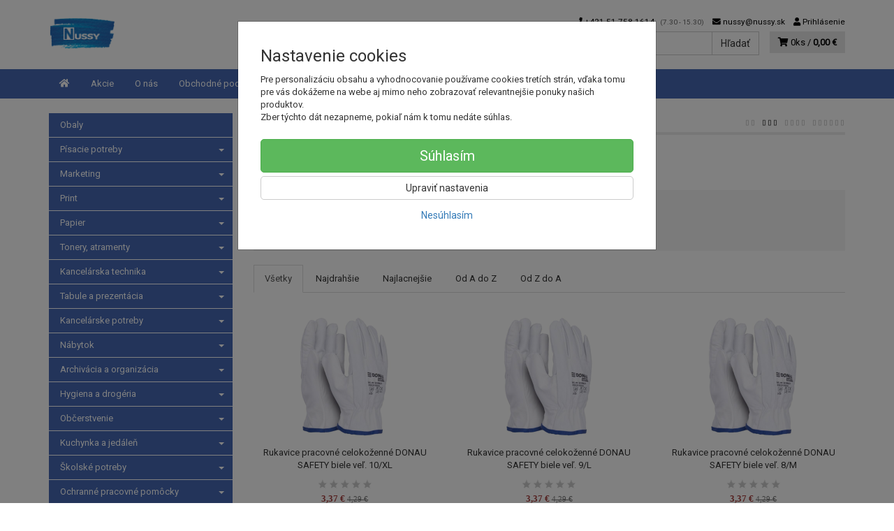

--- FILE ---
content_type: text/html; charset=utf-8
request_url: https://nussy.sk/ochranne-pracovne-pomocky/pracovne-rukavice/celokozene-rukavice/
body_size: 17477
content:
<!doctype html>
<html lang="sk">
	<head itemscope itemtype="http://schema.org/WebSite">
		<title>Celokožené rukavice | NUSSY</title>
		<meta charset="utf-8" />

		<meta http-equiv="x-ua-compatible" content="ie=edge" />
		<meta name="viewport" content="width=device-width, initial-scale=1, shrink-to-fit=no" />
		<meta name="format-detection" content="telephone=no" />
		<meta name="description" content="" />
		<meta name="keywords" content="Celokožené rukavice" />
		<meta name="robots" content="index,follow" />
		<meta name="author" content="NUSSY" itemprop="name" />
		<meta name="generator" content="Shoptec" />
		<meta itemprop="url" content="https://nussy.sk" />












		<link rel="canonical" href="https://nussy.sk/ochranne-pracovne-pomocky/pracovne-rukavice/celokozene-rukavice/" />
<link rel="first" href="/ochranne-pracovne-pomocky/pracovne-rukavice/celokozene-rukavice/" />
<link rel="last" href="/ochranne-pracovne-pomocky/pracovne-rukavice/celokozene-rukavice/" />


		<link rel="icon" href="/images/template/762ca791134bf4aedef1833ee7389e1d/favicon.ico?ec93fcbc" />
		<link rel="stylesheet" href="//maxcdn.bootstrapcdn.com/bootstrap/3.3.7/css/bootstrap.min.css" integrity="sha384-BVYiiSIFeK1dGmJRAkycuHAHRg32OmUcww7on3RYdg4Va+PmSTsz/K68vbdEjh4u" crossorigin="anonymous" />
		<link rel="stylesheet" href="//use.fontawesome.com/releases/v5.0.13/css/all.css" integrity="sha384-DNOHZ68U8hZfKXOrtjWvjxusGo9WQnrNx2sqG0tfsghAvtVlRW3tvkXWZh58N9jp" crossorigin="anonymous" />
		<link rel="stylesheet" href="//cdnjs.cloudflare.com/ajax/libs/fancybox/3.2.5/jquery.fancybox.min.css" integrity="sha256-ygkqlh3CYSUri3LhQxzdcm0n1EQvH2Y+U5S2idbLtxs=" crossorigin="anonymous" />
		<link rel="stylesheet" href="//code.jquery.com/ui/1.12.1/themes/base/jquery-ui.min.css" />
		<link rel="stylesheet" href="https://cdnjs.cloudflare.com/ajax/libs/spinkit/2.0.0/spinkit.min.css" integrity="sha512-kRYkjiYH/VXxoiaDK2oGNMKIi8VQVfie1lkYGX3kmfzWNR2kfaF5ze0885W3/eE6lIiURBsZA91M/WNvCajHMw==" crossorigin="anonymous" referrerpolicy="no-referrer" />
		<link href="/assets/template/default/css/cookiebar.css" rel="stylesheet" type="text/css" />
			<link rel="stylesheet" href="/assets/template/default/data/762ca791134bf4aedef1833ee7389e1d/all.css?7ecea93f" />
		
	</head>
	<body data-price_level_id="1" class="customer-guest">
		<!--[if lte IE 9]>
		<div class="alert alert-danger mb-0">Používate <b>zastaralý</b> internetový prehliadač, z toho dôvodu Vám niektoré časti stránky nemusia fungovať správne. Prosíme <a href="http://browsehappy.com/" target="_blank" rel="nofollow">aktualizujte si svoj internetový prehliadač</a>.</div>
		<![endif]-->



        


    <div class="headers-mobile">
        <header>
            <div class="header-blocks">
                <div class="header-block header-block-lft">
                    <div class="logo logo-img">
                        <a href="/">
                                <img src="/images/template/762ca791134bf4aedef1833ee7389e1d/logo.png?v=1523346223" alt="NUSSY" />
                        </a>
                    </div>
                </div>
                <div class="header-block header-block-rgt">
                    <ul class="nav nav-pills pull-right">
                        <li>
                            <a href="tel:00421517581614" rel="nofollow">
                                <i class="fas fa-phone"></i>
                            </a>
                        </li>
                        <li>
                            <a href="#searchMobile" data-toggle="collapse" rel="nofollow" style="display: none">
                                <i class="fas fa-search"></i>
                            </a>
                            <div class="mobile-content mobile-content-nobottom collapse in" id="searchMobile" itemscope itemtype="http://schema.org/WebSite">
                                <div class="mobile-content-item">
                                    <meta itemprop="url" content="https://nussy.sk" />
                                    <form action="/ochranne-pracovne-pomocky/pracovne-rukavice/celokozene-rukavice/" method="post" id="frm-search2Form" class="form-inline no-validate" autocomplete="off" role="search" itemprop="potentialAction" itemscope itemtype="http://schema.org/SearchAction">
                                        <meta itemprop="target" content="https://nussy.sk/vyhladavanie/?query={query}" />
                                        <input type="search" name="query" data-autocomplete="/vyhladavanie/json-all" id="frm-search2Form-query" required="required" data-nette-rules='[{"op":":filled","msg":"Toto pole je povinné."}]' class="form-control" placeholder="Napíšte hľadané slovo" itemprop="query-input" />
                                        <button class="btn btn-default" type="submit">🔎</button>
                                        <div class="clearfix"></div>
                                    <input type="hidden" name="_token_" value="tw6vibvxwtTdmKi9f6KuDNM5xiSoUqLF7g0zk=" /><input type="hidden" name="_do" value="search2Form-submit" /><!--[if IE]><input type=IEbug disabled style="display:none"><![endif]-->
</form>

                                </div>
                            </div>
                        </li>
                        <li>
                            <a href="#customerWindow" role="button" data-toggle="modal" rel="nofollow"><i class="fas fa-user"></i></a>
                        </li>
                        <li id="snippet--shoppingCartCounterMobile">
                            <a class="cart" rel="nofollow" data-count="0" href="/nakupny-kosik/">
                                <i class="fas fa-shopping-cart"></i>
                            </a>
                        </li>
                        <li>
                            <a href="#menuMobile" data-toggle="collapse" rel="nofollow">
                                <i class="fas fa-bars"></i>
                            </a>
                            <div class="mobile-content collapse" id="menuMobile">
                                <div class="mobile-content-item">
                                    <a href="#menuMobileCategories" class="dropdown-toggle" type="button" rel="nofollow" data-toggle="collapse">
                                        Kategórie
                                        <span class="caret"></span>
                                    </a>
                                    <ul class="nav navbar-nav collapse" id="menuMobileCategories">
                                        <li data-category_id="872" class="dropdown">
                                                                                        <a href="/obaly/">Obaly</a>
                                            
                                        </li>
                                        <li data-category_id="1101" class="dropdown">
                                            
                                            <a class="dropdown-toggle" data-toggle="dropdown" href="/pisacie-potreby/">
                                                Písacie potreby
                                                <span class="caret"></span>
                                            </a>
                                            <ul class="dropdown-menu">
                                                <li><a href="/pisacie-potreby/"><small>ukázať všetko</small></a></li>
                                                <li data-category_id="1102">
                                                    <a href="/pisacie-potreby-pera/">Perá</a>
                                                </li>
                                                <li data-category_id="1104">
                                                    <a href="/pisacie-potreby-ceruzky/">Ceruzky</a>
                                                </li>
                                                <li data-category_id="1106">
                                                    <a href="/pisacie-potreby-zvyraznovace/">Zvýrazňovače</a>
                                                </li>
                                                <li data-category_id="1107">
                                                    <a href="/pisacie-potreby-linery/">Linery</a>
                                                </li>
                                                <li data-category_id="1935">
                                                    <a href="/pisacie-potreby/pera/">Perá</a>
                                                </li>
                                                <li data-category_id="1437">
                                                    <a href="/pisacie-potreby/popisovace-a-fixky/">Popisovače a Fixky</a>
                                                </li>
                                                <li data-category_id="1642">
                                                    <a href="/pisacie-potreby/korekcne-prostriedky/">Korekčné prostriedky</a>
                                                </li>
                                                <li data-category_id="1644">
                                                    <a href="/pisacie-potreby/gumy-na-gumovanie/">Gumy na gumovanie</a>
                                                </li>
                                                <li data-category_id="1641">
                                                    <a href="/pisacie-potreby/struhadla-na-ceruzky/">Strúhadlá na ceruzky</a>
                                                </li>
                                            </ul>

                                        </li>
                                        <li data-category_id="24" class="dropdown">
                                            
                                            <a class="dropdown-toggle" data-toggle="dropdown" href="/marketing/">
                                                Marketing
                                                <span class="caret"></span>
                                            </a>
                                            <ul class="dropdown-menu">
                                                <li><a href="/marketing/"><small>ukázať všetko</small></a></li>
                                                <li data-category_id="1213">
                                                    <a href="/marketing/ine-pre-marketing/">Iné pre Marketing</a>
                                                </li>
                                            </ul>

                                        </li>
                                        <li data-category_id="1403" class="dropdown">
                                            
                                            <a class="dropdown-toggle" data-toggle="dropdown" href="/print/">
                                                Print
                                                <span class="caret"></span>
                                            </a>
                                            <ul class="dropdown-menu">
                                                <li><a href="/print/"><small>ukázať všetko</small></a></li>
                                                <li data-category_id="1923">
                                                    <a href="/print/oopp-custom/">OOPP custom</a>
                                                </li>
                                                <li data-category_id="1503">
                                                    <a href="/print/reklamne-predmety-s-potlacou/">Reklamné predmety s potlačou</a>
                                                </li>
                                            </ul>

                                        </li>
                                        <li data-category_id="900" class="dropdown">
                                            
                                            <a class="dropdown-toggle" data-toggle="dropdown" href="/papier/">
                                                Papier
                                                <span class="caret"></span>
                                            </a>
                                            <ul class="dropdown-menu">
                                                <li><a href="/papier/"><small>ukázať všetko</small></a></li>
                                                <li data-category_id="910">
                                                    <a href="/papier/kancelarsky-papier/">Kancelársky papier</a>
                                                </li>
                                                <li data-category_id="1100">
                                                    <a href="/papier-farebny-papier/">Farebný papier</a>
                                                </li>
                                                <li data-category_id="1813">
                                                    <a href="/papier/fotopapiere/">Fotopapiere</a>
                                                </li>
                                                <li data-category_id="1915">
                                                    <a href="/papier/pasky-do-pokladne/">Pásky do pokladne</a>
                                                </li>
                                                <li data-category_id="904">
                                                    <a href="/papier/specialny-papier/">Špeciálny papier</a>
                                                </li>
                                                <li data-category_id="901">
                                                    <a href="/papier/tlaciva/">Tlačivá</a>
                                                </li>
                                                <li data-category_id="1483">
                                                    <a href="/papier/poznamkove-blocky/">Poznámkové bločky</a>
                                                </li>
                                                <li data-category_id="909">
                                                    <a href="/papier/obalky/">Obálky</a>
                                                </li>
                                                <li data-category_id="1485">
                                                    <a href="/papier/poznamkove-bloky/">Poznámkové bloky</a>
                                                </li>
                                                <li data-category_id="903">
                                                    <a href="/papier/samolepiace-etikety/">Samolepiace etikety</a>
                                                </li>
                                                <li data-category_id="1484">
                                                    <a href="/papier/samolepiace-zalozky/">Samolepiace záložky</a>
                                                </li>
                                                <li data-category_id="1869">
                                                    <a href="/papier/kalendare-a-diare-2026/">Kalendáre a diáre 2026</a>
                                                </li>
                                            </ul>

                                        </li>
                                        <li data-category_id="21" class="dropdown">
                                            
                                            <a class="dropdown-toggle" data-toggle="dropdown" href="/tonery-atramenty/">
                                                Tonery, atramenty
                                                <span class="caret"></span>
                                            </a>
                                            <ul class="dropdown-menu">
                                                <li><a href="/tonery-atramenty/"><small>ukázať všetko</small></a></li>
                                                <li data-category_id="964">
                                                    <a href="/tonery-atramenty/ostatne-tlacove-kazety/">Ostatné tlačové kazety</a>
                                                </li>
                                                <li data-category_id="1218">
                                                    <a href="/tonery-atramenty/pasky-do-kalkulaciek/">Pásky do kalkulačiek</a>
                                                </li>
                                                <li data-category_id="752">
                                                    <a href="/tonery-atramenty/tonery-a-atramenty-brother/">Tonery a atramenty Brother</a>
                                                </li>
                                                <li data-category_id="965">
                                                    <a href="/tonery-atramenty/ine-tlacove-kazety/">Iné tlačové kazety</a>
                                                </li>
                                                <li data-category_id="1219">
                                                    <a href="/tonery-atramenty/pasky-do-ihlickovych-tlaciarni/">Pásky do ihličkových tlačiarní</a>
                                                </li>
                                                <li data-category_id="967">
                                                    <a href="/tonery-atramenty/pasky-do-pisacich-strojov/">Pásky do písacích strojov</a>
                                                </li>
                                                <li data-category_id="968">
                                                    <a href="/tonery-atramenty/alternativy-pre-minolta/">Alternatívy pre Minolta</a>
                                                </li>
                                                <li data-category_id="1220">
                                                    <a href="/tonery-atramenty/alternativy-pre-xerox/">Alternatívy pre Xerox</a>
                                                </li>
                                                <li data-category_id="969">
                                                    <a href="/tonery-atramenty/alternativy-pre-oki/">Alternatívy pre OKI</a>
                                                </li>
                                                <li data-category_id="1221">
                                                    <a href="/tonery-atramenty/tonery-a-atramenty-dell/">Tonery a atramenty Dell</a>
                                                </li>
                                                <li data-category_id="970">
                                                    <a href="/tonery-atramenty/alternativy-pre-brother/">Alternatívy pre Brother</a>
                                                </li>
                                                <li data-category_id="181">
                                                    <a href="/tonery-atramenty/tonery-a-atramenty-hp/">Tonery a atramenty HP</a>
                                                </li>
                                                <li data-category_id="264">
                                                    <a href="/tonery-atramenty/alternativy-pre-hp/">Alternatívy pre HP</a>
                                                </li>
                                                <li data-category_id="66">
                                                    <a href="/tonery-atramenty/tonery-a-atramenty-canon/">Tonery a atramenty Canon</a>
                                                </li>
                                                <li data-category_id="263">
                                                    <a href="/tonery-atramenty/alternativy-pre-canon/">Alternatívy pre Canon</a>
                                                </li>
                                                <li data-category_id="155">
                                                    <a href="/tonery-atramenty/tonery-a-atramenty-epson/">Tonery a atramenty Epson</a>
                                                </li>
                                                <li data-category_id="266">
                                                    <a href="/tonery-atramenty/alternativy-pre-epson/">Alternatívy pre Epson</a>
                                                </li>
                                                <li data-category_id="212">
                                                    <a href="/tonery-atramenty/tonery-a-atramenty-lexmark/">Tonery a atramenty Lexmark</a>
                                                </li>
                                                <li data-category_id="259">
                                                    <a href="/tonery-atramenty/tonery-a-atramenty-sharp/">Tonery a atramenty Sharp</a>
                                                </li>
                                                <li data-category_id="267">
                                                    <a href="/tonery-atramenty/tonery-a-atramenty-xerox/">Tonery a atramenty Xerox</a>
                                                </li>
                                                <li data-category_id="242">
                                                    <a href="/tonery-atramenty/tonery-a-atramenty-panasonic/">Tonery a atramenty Panasonic</a>
                                                </li>
                                                <li data-category_id="260">
                                                    <a href="/tonery-atramenty/tonery-a-atramenty-samsung/">Tonery a atramenty Samsung</a>
                                                </li>
                                                <li data-category_id="265">
                                                    <a href="/tonery-atramenty/alternativy-pre-samsung/">Alternatívy pre Samsung</a>
                                                </li>
                                                <li data-category_id="211">
                                                    <a href="/tonery-atramenty/tonery-a-atramenty-kyocera/">Tonery a atramenty Kyocera</a>
                                                </li>
                                                <li data-category_id="258">
                                                    <a href="/tonery-atramenty/tonery-a-atramenty-ricoh/">Tonery a atramenty Ricoh</a>
                                                </li>
                                                <li data-category_id="262">
                                                    <a href="/tonery-atramenty/tonery-a-atramenty-toshiba/">Tonery a atramenty Toshiba</a>
                                                </li>
                                                <li data-category_id="234">
                                                    <a href="/tonery-atramenty/tonery-a-atramenty-oki/">Tonery a atramenty OKI</a>
                                                </li>
                                                <li data-category_id="223">
                                                    <a href="/tonery-atramenty/tonery-a-atramenty-minolta/">Tonery a atramenty Minolta</a>
                                                </li>
                                            </ul>

                                        </li>
                                        <li data-category_id="1683" class="dropdown">
                                            
                                            <a class="dropdown-toggle" data-toggle="dropdown" href="/kancelarska-technika/">
                                                Kancelárska technika
                                                <span class="caret"></span>
                                            </a>
                                            <ul class="dropdown-menu">
                                                <li><a href="/kancelarska-technika/"><small>ukázať všetko</small></a></li>
                                                <li data-category_id="1939">
                                                    <a href="/kancelarska-technika/dalsia-kancelarska-technika/">Ďalšia kancelárska technika</a>
                                                </li>
                                                <li data-category_id="1703">
                                                    <a href="/kancelarska-technika/kanalova-vazba/">Kanálová väzba</a>
                                                </li>
                                                <li data-category_id="1707">
                                                    <a href="/kancelarska-technika/laminovacie-folie-specialne/">Laminovacie fólie špeciálne</a>
                                                </li>
                                                <li data-category_id="1708">
                                                    <a href="/kancelarska-technika/laminovacie-folie-matne/">Laminovacie fólie matné</a>
                                                </li>
                                                <li data-category_id="1855">
                                                    <a href="/kancelarska-technika/hrebenova-vazba/">Hrebeňová väzba</a>
                                                </li>
                                                <li data-category_id="1854">
                                                    <a href="/kancelarska-technika/drotena-vazba/">Drôtená väzba</a>
                                                </li>
                                                <li data-category_id="1697">
                                                    <a href="/kancelarska-technika/obalky-na-kruzkovu-vazbu/">Obálky na krúžkovú väzbu</a>
                                                </li>
                                                <li data-category_id="1705">
                                                    <a href="/kancelarska-technika/tepelna-vazba/">Tepelná väzba</a>
                                                </li>
                                                <li data-category_id="1700">
                                                    <a href="/kancelarska-technika/laminovacie-stroje/">Laminovacie stroje</a>
                                                </li>
                                                <li data-category_id="1702">
                                                    <a href="/kancelarska-technika/laminovacie-folie-leskle/">Laminovacie fólie lesklé</a>
                                                </li>
                                                <li data-category_id="1695">
                                                    <a href="/kancelarska-technika/laminovacie-folie-ostatne-a-doplnky/">Laminovacie fólie ostatné a doplnky</a>
                                                </li>
                                                <li data-category_id="1689">
                                                    <a href="/kancelarska-technika/skartovacky/">Skartovačky</a>
                                                </li>
                                                <li data-category_id="1690">
                                                    <a href="/kancelarska-technika/rezacky/">Rezačky</a>
                                                </li>
                                                <li data-category_id="1684">
                                                    <a href="/kancelarska-technika/etiketovacie-klieste-a-cenovky/">Etiketovacie kliešte a cenovky</a>
                                                </li>
                                                <li data-category_id="1687">
                                                    <a href="/kancelarska-technika/stitkovace/">Štítkovače</a>
                                                </li>
                                                <li data-category_id="1696">
                                                    <a href="/kancelarska-technika/etiketovaci-system-dymo/">Etiketovací systém Dymo</a>
                                                </li>
                                                <li data-category_id="1686">
                                                    <a href="/kancelarska-technika/etiketovaci-system-brother/">Etiketovací systém Brother</a>
                                                </li>
                                                <li data-category_id="1688">
                                                    <a href="/kancelarska-technika/kalkulacky/">Kalkulačky</a>
                                                </li>
                                                <li data-category_id="1698">
                                                    <a href="/kancelarska-technika/baterie/">Batérie</a>
                                                </li>
                                                <li data-category_id="1709">
                                                    <a href="/kancelarska-technika/elektronicke-vahy/">Elektronické váhy</a>
                                                </li>
                                                <li data-category_id="1833">
                                                    <a href="/kancelarska-technika/externe-datove-uloziska/">Externé dátové úložiská</a>
                                                </li>
                                                <li data-category_id="1832">
                                                    <a href="/kancelarska-technika/opticke-disky/">Optické disky</a>
                                                </li>
                                                <li data-category_id="1694">
                                                    <a href="/kancelarska-technika/podlozky-a-opierky-zapastia/">Podložky a opierky zápästia</a>
                                                </li>
                                                <li data-category_id="1699">
                                                    <a href="/kancelarska-technika/pocitacove-stojany/">Počítačové stojany</a>
                                                </li>
                                                <li data-category_id="1701">
                                                    <a href="/kancelarska-technika/mysi-klavesnice-a-ine/">Myši, klávesnice a iné</a>
                                                </li>
                                                <li data-category_id="1846">
                                                    <a href="/kancelarska-technika/prislusenstvo-k-notebookom/">Príslušenstvo k notebookom</a>
                                                </li>
                                                <li data-category_id="1955">
                                                    <a href="/kancelarska-technika/elektro/">Elektro</a>
                                                </li>
                                                <li data-category_id="1685">
                                                    <a href="/kancelarska-technika/cistenie-pocitacov/">Čistenie počítačov</a>
                                                </li>
                                            </ul>

                                        </li>
                                        <li data-category_id="16" class="dropdown">
                                            
                                            <a class="dropdown-toggle" data-toggle="dropdown" href="/tabule-a-prezentacia/">
                                                Tabule a prezentácia
                                                <span class="caret"></span>
                                            </a>
                                            <ul class="dropdown-menu">
                                                <li><a href="/tabule-a-prezentacia/"><small>ukázať všetko</small></a></li>
                                                <li data-category_id="587">
                                                    <a href="/tabule-a-prezentacia/doplnky-k-sklenenym-tabuliam/">Doplnky k skleneným tabuliam</a>
                                                </li>
                                                <li data-category_id="594">
                                                    <a href="/tabule-a-prezentacia/podlahove-prezentacne-systemy/">Podlahové prezentačné systémy</a>
                                                </li>
                                                <li data-category_id="1242">
                                                    <a href="/tabule-a-prezentacia/tabule-kombinovane/">Tabule kombinované</a>
                                                </li>
                                                <li data-category_id="605">
                                                    <a href="/tabule-a-prezentacia/zavesny-kolajnicovy-system/">Závesný koľajnicový systém</a>
                                                </li>
                                                <li data-category_id="92">
                                                    <a href="/tabule-a-prezentacia/flipcharty/">Flipcharty</a>
                                                </li>
                                                <li data-category_id="1426">
                                                    <a href="/tabule-a-prezentacia/nastenky/">Nástenky</a>
                                                </li>
                                                <li data-category_id="1427">
                                                    <a href="/tabule-a-prezentacia/biele-tabule/">Biele tabule</a>
                                                </li>
                                                <li data-category_id="1429">
                                                    <a href="/tabule-a-prezentacia/sklenene-tabule/">Sklenené tabule</a>
                                                </li>
                                                <li data-category_id="615">
                                                    <a href="/tabule-a-prezentacia/planovacie-a-informacne-tabule/">Plánovacie a informačné tabule</a>
                                                </li>
                                                <li data-category_id="1430">
                                                    <a href="/tabule-a-prezentacia/moderacne-tabule/">Moderačné tabule</a>
                                                </li>
                                                <li data-category_id="1436">
                                                    <a href="/tabule-a-prezentacia/vitriny-info-panely-a-klip-ramy/">Vitríny, Info panely a Klip rámy</a>
                                                </li>
                                                <li data-category_id="135">
                                                    <a href="/tabule-a-prezentacia/samolepiace-a-magneticke-ramceky/">Samolepiace a magnetické rámčeky</a>
                                                </li>
                                                <li data-category_id="137">
                                                    <a href="/tabule-a-prezentacia/katalogove-panely-otocne/">Katalógové panely otočné</a>
                                                </li>
                                                <li data-category_id="85">
                                                    <a href="/tabule-a-prezentacia/katalogove-stojany/">Katalógové stojany</a>
                                                </li>
                                                <li data-category_id="142">
                                                    <a href="/tabule-a-prezentacia/prezentacne-stojany-stolove/">Prezentačné stojany stolové</a>
                                                </li>
                                                <li data-category_id="123">
                                                    <a href="/tabule-a-prezentacia/identifikacne-visacky/">Identifikačné visačky</a>
                                                </li>
                                                <li data-category_id="134">
                                                    <a href="/tabule-a-prezentacia/informacne-tabulky-na-dvere/">Informačné tabuľky na dvere</a>
                                                </li>
                                                <li data-category_id="175">
                                                    <a href="/tabule-a-prezentacia/mapy-nastenne-zavesny-system/">Mapy nástenné, závesný systém</a>
                                                </li>
                                                <li data-category_id="1607">
                                                    <a href="/tabule-a-prezentacia/skladove-znacenie/">Skladové značenie</a>
                                                </li>
                                                <li data-category_id="161">
                                                    <a href="/tabule-a-prezentacia/ukazovadla-a-folie-na-projekciu/">Ukazovadlá a fólie na projekciu</a>
                                                </li>
                                                <li data-category_id="221">
                                                    <a href="/tabule-a-prezentacia/projekcne-platna/">Projekčné plátna</a>
                                                </li>
                                            </ul>

                                        </li>
                                        <li data-category_id="1151" class="dropdown">
                                            
                                            <a class="dropdown-toggle" data-toggle="dropdown" href="/kancelarske-potreby/">
                                                Kancelárske potreby
                                                <span class="caret"></span>
                                            </a>
                                            <ul class="dropdown-menu">
                                                <li><a href="/kancelarske-potreby/"><small>ukázať všetko</small></a></li>
                                                <li data-category_id="1159">
                                                    <a href="/kancelarske-potreby/lepidla/">Lepidlá</a>
                                                </li>
                                                <li data-category_id="1155">
                                                    <a href="/kancelarske-potreby/lepiace-pasky/">Lepiace pásky</a>
                                                </li>
                                                <li data-category_id="1152">
                                                    <a href="/kancelarske-potreby/baliace-potreby/">Baliace potreby</a>
                                                </li>
                                                <li data-category_id="1160">
                                                    <a href="/kancelarske-potreby/zosivacky/">Zošívačky</a>
                                                </li>
                                                <li data-category_id="1161">
                                                    <a href="/kancelarske-potreby/dierovacky-na-papier/">Dierovačky na papier</a>
                                                </li>
                                                <li data-category_id="1157">
                                                    <a href="/kancelarske-potreby/doplnky-na-kancelarsky-stol/">Doplnky na kancelársky stôl</a>
                                                </li>
                                                <li data-category_id="1153">
                                                    <a href="/kancelarske-potreby/drobne-kancelarske-potreby/">Drobné kancelárske potreby</a>
                                                </li>
                                                <li data-category_id="1156">
                                                    <a href="/kancelarske-potreby/peciatky/">Pečiatky</a>
                                                </li>
                                                <li data-category_id="1238">
                                                    <a href="/kancelarske-potreby/sady-kancelarskych-potrieb/">Sady kancelárskych potrieb</a>
                                                </li>
                                                <li data-category_id="1847">
                                                    <a href="/kancelarske-potreby/konferencne-mapy/">Konferenčné mapy</a>
                                                </li>
                                            </ul>

                                        </li>
                                        <li data-category_id="1002" class="dropdown">
                                            
                                            <a class="dropdown-toggle" data-toggle="dropdown" href="/nabytok/">
                                                Nábytok
                                                <span class="caret"></span>
                                            </a>
                                            <ul class="dropdown-menu">
                                                <li><a href="/nabytok/"><small>ukázať všetko</small></a></li>
                                                <li data-category_id="1666">
                                                    <a href="/nabytok/kancelarsky-nabytok-interier-ricany/">Kancelársky nábytok Interiér Říčany</a>
                                                </li>
                                                <li data-category_id="1079">
                                                    <a href="/nabytok/skolsky-nabytok/">Školský nábytok</a>
                                                </li>
                                                <li data-category_id="1097">
                                                    <a href="/nabytok/zdravotnicky-nabytok/">Zdravotnícky nábytok</a>
                                                </li>
                                                <li data-category_id="1004">
                                                    <a href="/nabytok/stolicky-a-kresla/">Stoličky a kreslá</a>
                                                </li>
                                                <li data-category_id="1016">
                                                    <a href="/nabytok/kancelarsky-nabytok-hobis/">Kancelársky nábytok Hobis</a>
                                                </li>
                                                <li data-category_id="1229">
                                                    <a href="/nabytok/kancelarsky-nabytok-basic/">Kancelársky nábytok BASIC</a>
                                                </li>
                                                <li data-category_id="1013">
                                                    <a href="/nabytok/kancelarsky-nabytok-lenza-wels/">Kancelársky nábytok Lenza Wels</a>
                                                </li>
                                                <li data-category_id="1003">
                                                    <a href="/nabytok/kovovy-nabytok/">Kovový nábytok</a>
                                                </li>
                                                <li data-category_id="1017">
                                                    <a href="/nabytok/elektricke-panely-ku-stolom/">Elektrické panely ku stolom</a>
                                                </li>
                                                <li data-category_id="1657">
                                                    <a href="/nabytok/caluneny-nabytok/">Čalúnený nábytok</a>
                                                </li>
                                                <li data-category_id="1658">
                                                    <a href="/nabytok/konferencne-stoliky/">Konferenčné stolíky</a>
                                                </li>
                                                <li data-category_id="1586">
                                                    <a href="/nabytok/akustika/">Akustika</a>
                                                </li>
                                                <li data-category_id="1008">
                                                    <a href="/nabytok/opierky-chrbta-a-noh/">Opierky chrbta a nôh</a>
                                                </li>
                                                <li data-category_id="1007">
                                                    <a href="/nabytok/podlozky-pod-stolicky-a-rohoze/">Podložky pod stoličky a rohože</a>
                                                </li>
                                                <li data-category_id="1393">
                                                    <a href="/nabytok/lampy-ziarovky-a-ventilatory/">Lampy, žiarovky a ventilátory</a>
                                                </li>
                                                <li data-category_id="1005">
                                                    <a href="/nabytok/vesiaky-ramienka-a-hodiny/">Vešiaky, ramienka a hodiny</a>
                                                </li>
                                                <li data-category_id="1010">
                                                    <a href="/nabytok/kuchyne-a-jedalne/">Kuchyne a jedálne</a>
                                                </li>
                                                <li data-category_id="1392">
                                                    <a href="/nabytok/machove-obrazy/">Machové obrazy</a>
                                                </li>
                                            </ul>

                                        </li>
                                        <li data-category_id="18" class="dropdown">
                                            
                                            <a class="dropdown-toggle" data-toggle="dropdown" href="/archivacia-a-organizacia/">
                                                Archivácia a organizácia
                                                <span class="caret"></span>
                                            </a>
                                            <ul class="dropdown-menu">
                                                <li><a href="/archivacia-a-organizacia/"><small>ukázať všetko</small></a></li>
                                                <li data-category_id="1280">
                                                    <a href="/archivacia-a-organizacia/skrinky-a-menovky-na-kluce/">Skrinky a menovky na kľúče</a>
                                                </li>
                                                <li data-category_id="1247">
                                                    <a href="/archivacia-a-organizacia/zakladace/">Zakladače</a>
                                                </li>
                                                <li data-category_id="1248">
                                                    <a href="/archivacia-a-organizacia/archivacne-systemy/">Archivačné systémy</a>
                                                </li>
                                                <li data-category_id="118">
                                                    <a href="/archivacia-a-organizacia/rozradovace/">Rozraďovače</a>
                                                </li>
                                                <li data-category_id="1246">
                                                    <a href="/archivacia-a-organizacia/obaly-na-dokumenty/">Obaly na dokumenty</a>
                                                </li>
                                                <li data-category_id="99">
                                                    <a href="/archivacia-a-organizacia/euroobaly/">Euroobaly</a>
                                                </li>
                                                <li data-category_id="103">
                                                    <a href="/archivacia-a-organizacia/podpisove-a-triediace-knihy-a-aktovky/">Podpisové a triediace knihy a aktovky</a>
                                                </li>
                                                <li data-category_id="48">
                                                    <a href="/archivacia-a-organizacia/samolepiace-vrecka/">Samolepiace vrecká</a>
                                                </li>
                                                <li data-category_id="87">
                                                    <a href="/archivacia-a-organizacia/zavesne-obaly-a-zasobniky/">Závesné obaly a zásobníky</a>
                                                </li>
                                                <li data-category_id="126">
                                                    <a href="/archivacia-a-organizacia/pokladnicky-a-kartoteky/">Pokladničky a kartotéky</a>
                                                </li>
                                            </ul>

                                        </li>
                                        <li data-category_id="23" class="dropdown">
                                            
                                            <a class="dropdown-toggle" data-toggle="dropdown" href="/hygiena-a-drogeria/">
                                                Hygiena a drogéria
                                                <span class="caret"></span>
                                            </a>
                                            <ul class="dropdown-menu">
                                                <li><a href="/hygiena-a-drogeria/"><small>ukázať všetko</small></a></li>
                                                <li data-category_id="208">
                                                    <a href="/hygiena-a-drogeria/ine-hygienicke-potreby/">Iné hygienické potreby</a>
                                                </li>
                                                <li data-category_id="1299">
                                                    <a href="/hygiena-a-drogeria/toaletny-papier/">Toaletný papier</a>
                                                </li>
                                                <li data-category_id="1562">
                                                    <a href="/hygiena-a-drogeria/papierove-utierky/">Papierové utierky</a>
                                                </li>
                                                <li data-category_id="1628">
                                                    <a href="/hygiena-a-drogeria/starostlivost-o-ruky/">Starostlivosť o ruky</a>
                                                </li>
                                                <li data-category_id="1924">
                                                    <a href="/hygiena-a-drogeria/osobna-hygiena/">Osobná hygiena</a>
                                                </li>
                                                <li data-category_id="1369">
                                                    <a href="/hygiena-a-drogeria/cistiace-prostriedky/">Čistiace prostriedky</a>
                                                </li>
                                                <li data-category_id="1563">
                                                    <a href="/hygiena-a-drogeria/pripravky-do-umyvacky-riadu/">Prípravky do umývačky riadu</a>
                                                </li>
                                                <li data-category_id="1564">
                                                    <a href="/hygiena-a-drogeria/pracie-prostriedky/">Pracie prostriedky</a>
                                                </li>
                                                <li data-category_id="1598">
                                                    <a href="/hygiena-a-drogeria/upratovacie-pomocky/">Upratovacie pomôcky</a>
                                                </li>
                                                <li data-category_id="618">
                                                    <a href="/hygiena-a-drogeria/dezinfekcne-a-antibakterialne-prostriedky/">Dezinfekčné a antibakteriálne prostriedky</a>
                                                </li>
                                                <li data-category_id="1293">
                                                    <a href="/hygiena-a-drogeria/odpadkove-kose-a-vrecia-na-odpad/">Odpadkové koše a vrecia na odpad</a>
                                                </li>
                                                <li data-category_id="1463">
                                                    <a href="/hygiena-a-drogeria/osviezovace-vzduchu/">Osviežovače vzduchu</a>
                                                </li>
                                                <li data-category_id="1295">
                                                    <a href="/hygiena-a-drogeria/cistiaca-technika/">Čistiaca technika</a>
                                                </li>
                                                <li data-category_id="1462">
                                                    <a href="/hygiena-a-drogeria/odvlhcovace-vzduchu/">Odvlhčovače vzduchu</a>
                                                </li>
                                                <li data-category_id="1530">
                                                    <a href="/hygiena-a-drogeria/doplnky-kupelni-a-wc/">Doplnky kúpeľní a WC</a>
                                                </li>
                                            </ul>

                                        </li>
                                        <li data-category_id="26" class="dropdown">
                                            
                                            <a class="dropdown-toggle" data-toggle="dropdown" href="/obcerstvenie/">
                                                Občerstvenie
                                                <span class="caret"></span>
                                            </a>
                                            <ul class="dropdown-menu">
                                                <li><a href="/obcerstvenie/"><small>ukázať všetko</small></a></li>
                                                <li data-category_id="573">
                                                    <a href="/obcerstvenie/ine-obcerstvenie/">Iné občerstvenie</a>
                                                </li>
                                                <li data-category_id="601">
                                                    <a href="/obcerstvenie/slane-pochutiny/">Slané pochutiny</a>
                                                </li>
                                                <li data-category_id="243">
                                                    <a href="/obcerstvenie/pramenite-vody/">Pramenité vody</a>
                                                </li>
                                                <li data-category_id="244">
                                                    <a href="/obcerstvenie/mineralne-vody/">Minerálne vody</a>
                                                </li>
                                                <li data-category_id="1589">
                                                    <a href="/obcerstvenie/ochutene-napoje/">Ochutené nápoje</a>
                                                </li>
                                                <li data-category_id="247">
                                                    <a href="/obcerstvenie/dzusy/">Džúsy</a>
                                                </li>
                                                <li data-category_id="253">
                                                    <a href="/obcerstvenie/sirupy/">Sirupy</a>
                                                </li>
                                                <li data-category_id="251">
                                                    <a href="/obcerstvenie/kavy/">Kávy</a>
                                                </li>
                                                <li data-category_id="1543">
                                                    <a href="/obcerstvenie/mlieko/">Mlieko</a>
                                                </li>
                                                <li data-category_id="254">
                                                    <a href="/obcerstvenie/sladidla/">Sladidlá</a>
                                                </li>
                                                <li data-category_id="1542">
                                                    <a href="/obcerstvenie/mlieko-do-kavy/">Mlieko do kávy</a>
                                                </li>
                                                <li data-category_id="252">
                                                    <a href="/obcerstvenie/caje/">Čaje</a>
                                                </li>
                                                <li data-category_id="1540">
                                                    <a href="/obcerstvenie/smotana-do-kavy/">Smotana do kávy</a>
                                                </li>
                                                <li data-category_id="1541">
                                                    <a href="/obcerstvenie/rastlinne-alternativy-mlieka/">Rastlinné alternatívy mlieka</a>
                                                </li>
                                                <li data-category_id="1659">
                                                    <a href="/obcerstvenie/dochucovadla/">Dochucovadlá</a>
                                                </li>
                                                <li data-category_id="1940">
                                                    <a href="/obcerstvenie/alkoholicke-napoje/">Alkoholické nápoje</a>
                                                </li>
                                                <li data-category_id="1817">
                                                    <a href="/obcerstvenie/sladke-pochutiny/">Sladké pochutiny</a>
                                                </li>
                                                <li data-category_id="859">
                                                    <a href="/obcerstvenie/vianocna-ponuka/">Vianočná ponuka</a>
                                                </li>
                                            </ul>

                                        </li>
                                        <li data-category_id="1779" class="dropdown">
                                            
                                            <a class="dropdown-toggle" data-toggle="dropdown" href="/kuchynka-a-jedalen/">
                                                Kuchynka a jedáleň
                                                <span class="caret"></span>
                                            </a>
                                            <ul class="dropdown-menu">
                                                <li><a href="/kuchynka-a-jedalen/"><small>ukázať všetko</small></a></li>
                                                <li data-category_id="1942">
                                                    <a href="/kuchynka-a-jedalen/vybavenie-kuchyne/">Vybavenie kuchyne</a>
                                                </li>
                                                <li data-category_id="1784">
                                                    <a href="/kuchynka-a-jedalen/kuchynske-spotrebice/">Kuchynské spotrebiče</a>
                                                </li>
                                                <li data-category_id="1782">
                                                    <a href="/kuchynka-a-jedalen/priprava-napojov/">Príprava nápojov</a>
                                                </li>
                                                <li data-category_id="1943">
                                                    <a href="/kuchynka-a-jedalen/krajanie/">Krájanie</a>
                                                </li>
                                                <li data-category_id="1780">
                                                    <a href="/kuchynka-a-jedalen/stolovanie/">Stolovanie</a>
                                                </li>
                                                <li data-category_id="1781">
                                                    <a href="/kuchynka-a-jedalen/jednorazovy-riad/">Jednorazový riad</a>
                                                </li>
                                            </ul>

                                        </li>
                                        <li data-category_id="20" class="dropdown">
                                            
                                            <a class="dropdown-toggle" data-toggle="dropdown" href="/skolske-potreby/">
                                                Školské potreby
                                                <span class="caret"></span>
                                            </a>
                                            <ul class="dropdown-menu">
                                                <li><a href="/skolske-potreby/"><small>ukázať všetko</small></a></li>
                                                <li data-category_id="1941">
                                                    <a href="/aktivity-a-kreativity/">Aktivity a kreativity</a>
                                                </li>
                                                <li data-category_id="559">
                                                    <a href="/skolske-potreby/puzdra-na-pera/">Puzdrá na perá</a>
                                                </li>
                                                <li data-category_id="269">
                                                    <a href="/skolske-potreby/trhacie-bloky/">Trhacie bloky</a>
                                                </li>
                                                <li data-category_id="1876">
                                                    <a href="/skolske-potreby/skolske-tasky-batohy-a-vrecka/">Školské tašky, batohy a vrecká</a>
                                                </li>
                                                <li data-category_id="580">
                                                    <a href="/skolske-potreby/skolske-zosity/">Školské zošity</a>
                                                </li>
                                                <li data-category_id="101">
                                                    <a href="/skolske-potreby/obaly-na-zosity/">Obaly na zošity</a>
                                                </li>
                                                <li data-category_id="1903">
                                                    <a href="/skolske-potreby/peracniky-a-puzdra/">Peračníky a puzdrá</a>
                                                </li>
                                                <li data-category_id="91">
                                                    <a href="/skolske-potreby/noznicky-gumy-struhadla/">Nožničky, gumy, strúhadlá</a>
                                                </li>
                                                <li data-category_id="1874">
                                                    <a href="/skolske-potreby/skolske-pera/">Školské perá</a>
                                                </li>
                                                <li data-category_id="1873">
                                                    <a href="/skolske-potreby/vytvarne-potreby/">Výtvarné potreby</a>
                                                </li>
                                                <li data-category_id="1875">
                                                    <a href="/skolske-potreby/rysovacie-potreby/">Rysovacie potreby</a>
                                                </li>
                                                <li data-category_id="1865">
                                                    <a href="/skolske-potreby/sady-skolskych-pomocok/">Sady školských pomôcok</a>
                                                </li>
                                            </ul>

                                        </li>
                                        <li data-category_id="781" class="dropdown">
                                            
                                            <a class="dropdown-toggle" data-toggle="dropdown" href="/ochranne-pracovne-pomocky/">
                                                Ochranné pracovné pomôcky
                                                <span class="caret"></span>
                                            </a>
                                            <ul class="dropdown-menu">
                                                <li><a href="/ochranne-pracovne-pomocky/"><small>ukázať všetko</small></a></li>
                                                <li data-category_id="838">
                                                    <a href="/ochranne-pracovne-pomocky/ochrana-dychu/">Ochrana dychu</a>
                                                </li>
                                                <li data-category_id="782">
                                                    <a href="/ochranne-pracovne-pomocky/pracovne-odevy/">Pracovné odevy</a>
                                                </li>
                                                <li data-category_id="785">
                                                    <a href="/ochranne-pracovne-pomocky/pracovna-obuv/">Pracovná obuv</a>
                                                </li>
                                                <li data-category_id="783">
                                                    <a href="/ochranne-pracovne-pomocky/pracovne-rukavice/">Pracovné rukavice</a>
                                                </li>
                                                <li data-category_id="784">
                                                    <a href="/ochranne-pracovne-pomocky/ochrana-hlavy/">Ochrana hlavy</a>
                                                </li>
                                                <li data-category_id="786">
                                                    <a href="/ochranne-pracovne-pomocky/ochrana-zraku/">Ochrana zraku</a>
                                                </li>
                                                <li data-category_id="787">
                                                    <a href="/ochranne-pracovne-pomocky/ochrana-sluchu/">Ochrana sluchu</a>
                                                </li>
                                                <li data-category_id="1251">
                                                    <a href="/ochranne-pracovne-pomocky/lekarnicky/">Lekárničky</a>
                                                </li>
                                                <li data-category_id="1824">
                                                    <a href="/ochranne-pracovne-pomocky/ochrana-pred-hmyzom/">Ochrana pred hmyzom</a>
                                                </li>
                                            </ul>

                                        </li>
                                    </ul>
                                </div>
                                <div class="mobile-content-item">
                                    <a href="#menuMobile1" class="dropdown-toggle" type="button" data-toggle="collapse" rel="nofollow">
                                        Menu
                                        <span class="caret"></span>
                                    </a>
                                    <ul class="nav navbar-nav collapse" id="menuMobile1">
                                        



<li data-menu_item_id="10">
    <a href="https://nussy.sk/akcie/">Akcie</a>
</li>


<li data-menu_item_id="9">
    <a href="/o-nas.html">O nás</a>
</li>



<li data-menu_item_id="1">
    <a href="/obchodne-podmienky.html">Obchodné podmienky</a>
</li>



<li data-menu_item_id="2">
    <a href="/kontakt.html">Kontakt</a>
</li>


                                    </ul>
                                </div>
                                <div class="mobile-content-item">
                                    <a href="#menuMobile2" class="dropdown-toggle" type="button" data-toggle="collapse" rel="nofollow">
                                        Informácie
                                        <span class="caret"></span>
                                    </a>
                                    <ul class="nav navbar-nav collapse" id="menuMobile2">
                                        


<li data-menu_item_id="3">
    <a href="/kontakt.html">Kontakt</a>
</li>



<li data-menu_item_id="4">
    <a href="/obchodne-podmienky.html">Obchodné podmienky</a>
</li>



<li data-menu_item_id="5">
    <a href="/ochrana-osobnych-udajov.html">Ochrana osobných údajov</a>
</li>


                                    </ul>
                                </div>
                            </div>
                        </li>
                    </ul>
                </div>
            </div>
        </header>
    </div>
    <div class="headers">
        <header class="main">
            <div class="container">
                <div class="row">
                    <div class="col-md-3 col-xs-12">
                        <div class="row">
                            <div class="col-sm-12 col-xs-6">
                                <div class="logo">
                                    <a href="/">
                                            <img src="/images/template/762ca791134bf4aedef1833ee7389e1d/logo.png?v=1523346223" alt="NUSSY" />
                                    </a>
                                </div>
                            </div>
                            <div class="col-xs-6 visible-xs text-right">
                                <a href="#navbar-main" data-toggle="collapse" class="link-mobile" rel="nofollow">
                                    <i class="fas fa-bars"></i>
                                </a>
                                <a class="link-mobile" rel="nofollow" href="/nakupny-kosik/">
                                    <i class="fas fa-shopping-cart"></i>
                                    0
                                </a>
                            </div>
                        </div>
                    </div>
                    <div class="col-md-9 col-xs-12">
                        <div class="row order-container">
                            <div class="col-xs-12 order-2">
                                <ul class="nav nav-pills">
                                    <li>
                                        <a href="tel:00421517581614" rel="nofollow">
                                            <i class="fas fa-phone"></i>
                                            +421 51 758 1614
                                            <small class="business-hours">
                                                (7.30 - 15.30)
                                            </small>
                                        </a>
                                    </li>
                                    <li class="hidden-xs">
                                        <a href="mailto:nussy@nussy.sk" rel="nofollow">
                                            <i class="fas fa-envelope"></i>
                                            nussy@nussy.sk
                                        </a>
                                    </li>
                                    <li>
                                        <a href="#customerWindow" role="button" data-toggle="modal" rel="nofollow"><i class="fas fa-user"></i> Prihlásenie</a>
                                    </li>
                                </ul>
                            </div>
                            <div class="col-xs-12 order-1 text-right">
                                <div class="search" itemscope itemtype="http://schema.org/WebSite">
                                    <meta itemprop="url" content="https://nussy.sk" />
                                    <form action="/ochranne-pracovne-pomocky/pracovne-rukavice/celokozene-rukavice/" method="post" id="frm-searchForm" class="form-inline no-validate" autocomplete="off" role="search" itemprop="potentialAction" itemscope itemtype="http://schema.org/SearchAction">
                                        <meta itemprop="target" content="https://nussy.sk/vyhladavanie/?query={query}" />
                                        <div class="input-group">
                                            <input type="search" name="query" data-autocomplete="/vyhladavanie/json-all" id="frm-searchForm-query" required="required" data-nette-rules='[{"op":":filled","msg":"Toto pole je povinné."}]' class="form-control" placeholder="Napíšte hľadané slovo" itemprop="query-input" />
                                            <span class="input-group-btn hidden-xs">
                                                <button class="btn btn-default" type="submit">Hľadať</button>
                                            </span>
                                        </div>
                                    <input type="hidden" name="_token_" value="l835l9znbnTLqWykJiTdTtbN2NTHQcCNxjDRo=" /><input type="hidden" name="_do" value="searchForm-submit" /><!--[if IE]><input type=IEbug disabled style="display:none"><![endif]-->
</form>

                                </div>

                                <a class="cart" rel="nofollow" href="/nakupny-kosik/" id="snippet--shoppingCartCounter">
                                    <i class="fas fa-shopping-cart"></i>
                                    0ks /
                                        <b>0,00 €</b>
                                </a>

                                <div class="clearfix"></div>
                            </div>
                        </div>
                    </div>
                </div>
            </div>
        </header>
    </div>

    <div class="navbar navbar-main" role="navigation">
        <div class="container">
            <div id="navbar-main" class="collapse navbar-collapse">
                <ul class="nav navbar-nav">
                    <li class="hidden-xs">
                        <a href="https://nussy.sk" rel="nofollow">
                            <i class="fas fa-home"></i>
                            <span class="sr-only">Úvod</span>
                        </a>
                    </li>




<li data-menu_item_id="10">
    <a href="https://nussy.sk/akcie/">Akcie</a>
</li>


<li data-menu_item_id="9">
    <a href="/o-nas.html">O nás</a>
</li>



<li data-menu_item_id="1">
    <a href="/obchodne-podmienky.html">Obchodné podmienky</a>
</li>



<li data-menu_item_id="2">
    <a href="/kontakt.html">Kontakt</a>
</li>

                </ul>
            </div>
        </div>
    </div>


		<div class="container container-main">

		<div class="row block-container">
		    <div class="col-lg-3 col-md-4 block-lft">




		<div class="panel panel-default panel-category hidden-xs" data-id="863" data-root_id="781">
		    <div class="panel-body">
		        <ul class="nav nav-stacked nav-tree">
		            <li>
		                <a href="/obaly/">
		                    Obaly
		                </a>
		            </li>
		            <li>
		                <a href="/pisacie-potreby/">
		                    Písacie potreby
		                    <i class="caret"></i>
		                </a>
		            </li>
		            <li>
		                <a href="/marketing/">
		                    Marketing
		                    <i class="caret"></i>
		                </a>
		            </li>
		            <li>
		                <a href="/print/">
		                    Print
		                    <i class="caret"></i>
		                </a>
		            </li>
		            <li>
		                <a href="/papier/">
		                    Papier
		                    <i class="caret"></i>
		                </a>
		            </li>
		            <li>
		                <a href="/tonery-atramenty/">
		                    Tonery, atramenty
		                    <i class="caret"></i>
		                </a>
		            </li>
		            <li>
		                <a href="/kancelarska-technika/">
		                    Kancelárska technika
		                    <i class="caret"></i>
		                </a>
		            </li>
		            <li>
		                <a href="/tabule-a-prezentacia/">
		                    Tabule a prezentácia
		                    <i class="caret"></i>
		                </a>
		            </li>
		            <li>
		                <a href="/kancelarske-potreby/">
		                    Kancelárske potreby
		                    <i class="caret"></i>
		                </a>
		            </li>
		            <li>
		                <a href="/nabytok/">
		                    Nábytok
		                    <i class="caret"></i>
		                </a>
		            </li>
		            <li>
		                <a href="/archivacia-a-organizacia/">
		                    Archivácia a organizácia
		                    <i class="caret"></i>
		                </a>
		            </li>
		            <li>
		                <a href="/hygiena-a-drogeria/">
		                    Hygiena a drogéria
		                    <i class="caret"></i>
		                </a>
		            </li>
		            <li>
		                <a href="/obcerstvenie/">
		                    Občerstvenie
		                    <i class="caret"></i>
		                </a>
		            </li>
		            <li>
		                <a href="/kuchynka-a-jedalen/">
		                    Kuchynka a jedáleň
		                    <i class="caret"></i>
		                </a>
		            </li>
		            <li>
		                <a href="/skolske-potreby/">
		                    Školské potreby
		                    <i class="caret"></i>
		                </a>
		            </li>
		            <li>
		                <a href="/ochranne-pracovne-pomocky/">
		                    Ochranné pracovné pomôcky
		                    <i class="caret"></i>
		                </a>
		        <ul>
		            <li>
		                <a href="/ochranne-pracovne-pomocky/ochrana-dychu/">
		                    Ochrana dychu
		                    <i class="caret"></i>
		                </a>
		            </li>
		            <li>
		                <a href="/ochranne-pracovne-pomocky/pracovne-odevy/">
		                    Pracovné odevy
		                    <i class="caret"></i>
		                </a>
		            </li>
		            <li>
		                <a href="/ochranne-pracovne-pomocky/pracovna-obuv/">
		                    Pracovná obuv
		                    <i class="caret"></i>
		                </a>
		            </li>
		            <li>
		                <a href="/ochranne-pracovne-pomocky/pracovne-rukavice/">
		                    Pracovné rukavice
		                    <i class="caret"></i>
		                </a>
		        <ul>
		            <li>
		                <a href="/ochranne-pracovne-pomocky/pracovne-rukavice/jednorazove-rukavice/">
		                    Jednorázové rukavice
		                </a>
		            </li>
		            <li class="active">
		                <a href="/ochranne-pracovne-pomocky/pracovne-rukavice/celokozene-rukavice/">
		                    Celokožené rukavice
		                </a>
		            </li>
		            <li>
		                <a href="/ochranne-pracovne-pomocky/pracovne-rukavice/kombinovane-rukavice/">
		                    Kombinované rukavice
		                </a>
		            </li>
		            <li>
		                <a href="/ochranne-pracovne-pomocky/pracovne-rukavice/macane-rukavice/">
		                    Máčané rukavice
		                </a>
		            </li>
		            <li>
		                <a href="/ochranne-pracovne-pomocky/pracovne-rukavice/pletene/-site-rukavice/">
		                    Pletené/ šité rukavice
		                </a>
		            </li>
		            <li>
		                <a href="/ochranne-pracovne-pomocky/pracovne-rukavice/zvaracie-rukavice/">
		                    Zváracie rukavice
		                </a>
		            </li>
		            <li>
		                <a href="/ochranne-pracovne-pomocky/pracovne-rukavice/specialne-rukavice/">
		                    Špeciálne rukavice
		                </a>
		            </li>
		            <li>
		                <a href="/ochranne-pracovne-pomocky/pracovne-rukavice/zimne-rukavice/">
		                    Zimné rukavice
		                </a>
		            </li>
		            <li>
		                <a href="/ochranne-pracovne-pomocky/pracovne-rukavice/mechanicke/">
		                    Mechanické
		                </a>
		            </li>
		            <li>
		                <a href="/ochranne-pracovne-pomocky/pracovne-rukavice/specialne-rizika/">
		                    Špeciálne riziká
		                </a>
		            </li>
		            <li>
		                <a href="/ochranne-pracovne-pomocky/pracovne-rukavice/chemicky-odolne/">
		                    Chemicky odolné
		                </a>
		            </li>
		            <li>
		                <a href="/ochranne-pracovne-pomocky/pracovne-rukavice/neprerezne-a-proti-prepichu/">
		                    Neprerezné a proti prepichu
		                </a>
		            </li>
		        </ul>
		        
		            </li>
		            <li>
		                <a href="/ochranne-pracovne-pomocky/ochrana-hlavy/">
		                    Ochrana hlavy
		                    <i class="caret"></i>
		                </a>
		            </li>
		            <li>
		                <a href="/ochranne-pracovne-pomocky/ochrana-zraku/">
		                    Ochrana zraku
		                    <i class="caret"></i>
		                </a>
		            </li>
		            <li>
		                <a href="/ochranne-pracovne-pomocky/ochrana-sluchu/">
		                    Ochrana sluchu
		                    <i class="caret"></i>
		                </a>
		            </li>
		            <li>
		                <a href="/ochranne-pracovne-pomocky/lekarnicky/">
		                    Lekárničky
		                </a>
		            </li>
		            <li>
		                <a href="/ochranne-pracovne-pomocky/ochrana-pred-hmyzom/">
		                    Ochrana pred hmyzom
		                </a>
		            </li>
		        </ul>
		        
		            </li>
		        </ul>
		        
		    </div>
		</div>

		<div class="panel panel-default panel-filters">
			<div class="panel-heading">
				<i class="fas fa-filter"></i> Filtre
				<button type="button" class="btn btn-sm btn-danger" data-toggle="collapse" data-target=".panel-filters" title="Zrušiť filter"><i class="fas fa-times"></i></button>
			</div>
			<div class="panel-body">
		<div id="snippet-productList-filters">		<div class="panel-filters-list">

					<div data-parameter-id="2" class="panel-filters-container">
					<div class="panel-filters-name">
						<b>Množstvo v balení </b>
					</div>
					<div class="panel-filters-values">

						

						<div class="panel-filter-item">
						<a href="/ochranne-pracovne-pomocky/pracovne-rukavice/celokozene-rukavice/?productList-parameters%5B2%5D%5B0%5D=KS+1+KS&amp;do=productList-parameters" rel="nofollow" class="filter-link">
								<span class="far fa-square"></span>

							<span class="filter-value">KS 1 KS</span>
							<small class="filter-unit"></small>
						</a>
						</div>
					</div>
					</div>

					<div data-parameter-id="1" class="panel-filters-container">
					<div class="panel-filters-name">
						<b>Značka </b>
					</div>
					<div class="panel-filters-values">

						

						<div class="panel-filter-item">
						<a href="/ochranne-pracovne-pomocky/pracovne-rukavice/celokozene-rukavice/?productList-parameters%5B1%5D%5B0%5D=&amp;do=productList-parameters" rel="nofollow" class="filter-link">
								<span class="far fa-square"></span>

							<span class="filter-value"></span>
							<small class="filter-unit"></small>
						</a>
						</div>
					</div>
					</div>
				</div>
		</div>	</div>
		</div>

		    </div>
		    <div class="col-lg-9 col-md-8 block-content">
		<ul class="breadcrumb" itemscope itemtype="http://schema.org/BreadcrumbList">
			<li itemprop="itemListElement" itemscope itemtype="http://schema.org/ListItem">
				<a itemprop="item" itemscope itemtype="https://schema.org/WebPage" itemid="/" href="/">
					<i class="fas fa-home"></i>
					<span class="sr-only" itemprop="name">Úvod</span>
				</a>
				<meta itemprop="position" content="1" />
			</li>
				<li itemprop="itemListElement" itemscope itemtype="http://schema.org/ListItem">
					<a itemprop="item" itemscope itemtype="https://schema.org/WebPage" itemid="/ochranne-pracovne-pomocky/" href="/ochranne-pracovne-pomocky/">
						<span itemprop="name">Ochranné pracovné pomôcky</span>
					</a>
					<meta itemprop="position" content="2" />
				</li>
				<li itemprop="itemListElement" itemscope itemtype="http://schema.org/ListItem">
					<a itemprop="item" itemscope itemtype="https://schema.org/WebPage" itemid="/ochranne-pracovne-pomocky/pracovne-rukavice/" href="/ochranne-pracovne-pomocky/pracovne-rukavice/">
						<span itemprop="name">Pracovné rukavice</span>
					</a>
					<meta itemprop="position" content="3" />
				</li>
				<li itemprop="itemListElement" itemscope itemtype="http://schema.org/ListItem" class="active">
						<span itemprop="name">Celokožené rukavice</span>
					<meta itemprop="position" content="4" />
				</li>
			<span class="product-columns-switch">
				<a href="/ochranne-pracovne-pomocky/pracovne-rukavice/celokozene-rukavice/?productList-itemsPerColumn=2&amp;do=productList-setItemsPerColumn" data-toggle="tooltip" title="Zobraziť stĺpce: 2" rel="nofollow">▯▯</a>
				<a href="/ochranne-pracovne-pomocky/pracovne-rukavice/celokozene-rukavice/?productList-itemsPerColumn=3&amp;do=productList-setItemsPerColumn" data-toggle="tooltip" title="Zobraziť stĺpce: 3" rel="nofollow" class="active">▯▯▯</a>
				<a href="/ochranne-pracovne-pomocky/pracovne-rukavice/celokozene-rukavice/?productList-itemsPerColumn=4&amp;do=productList-setItemsPerColumn" data-toggle="tooltip" title="Zobraziť stĺpce: 4" rel="nofollow">▯▯▯▯</a>
				<a href="/ochranne-pracovne-pomocky/pracovne-rukavice/celokozene-rukavice/?productList-itemsPerColumn=6&amp;do=productList-setItemsPerColumn" data-toggle="tooltip" title="Zobraziť stĺpce: 6" rel="nofollow">▯▯▯▯▯▯</a>
			</span>
		</ul>

		<div id="snippet--flashes"></div>
		        

			<div class="product-list" data-shoptec="product-list" data-category_id="863" data-category_parent_id="783" data-category_root_id="781" data-category_level="2">

			<div class="page-header">
				<h1>Celokožené rukavice</h1>
			</div>



















			<div class="hidden-md hidden-lg">
				<hr />
				<button type="button" class="btn btn-default" data-toggle="collapse" data-target=".panel-filters"><i class="fas fa-filter"></i> Filtre</button>
			</div>

			<div id="snippet-productList-list">

			<div class="product-filters">
				<div class="product-filters-col product-filters-col-price">
					<div class="product-filter-title">
						Cena od - do
					</div>
					<div class="histogram-container">
						<div class="histogram-inputs">
							<input name="priceFrom" type="text" class="form-control" value="3.37" />
							<input name="priceTo" type="text" class="form-control" value="4.5" />
						</div>
						<div class="histogram-cols">
								<div data-toggle="tooltip" data-placement="bottom" title="Produkty: 3 (3,37 € &ndash; 3,56 €)" class="histogram-col">
									<a class="histogram-bar" rel="nofollow" href="/ochranne-pracovne-pomocky/pracovne-rukavice/celokozene-rukavice/?productList-priceFrom=3.37&amp;productList-priceTo=3.56">
										<span style="height: 50%" ></span>
									</a>
								</div>
								<div class="histogram-col histogram-col-empty" data-toggle="tooltip" data-placement="bottom">
									<a href="javascript:" class="histogram-bar" rel="nofollow">
										<span style="height: 0%"></span>
									</a>
								</div>
								<div class="histogram-col histogram-col-empty" data-toggle="tooltip" data-placement="bottom">
									<a href="javascript:" class="histogram-bar" rel="nofollow">
										<span style="height: 0%"></span>
									</a>
								</div>
								<div class="histogram-col histogram-col-empty" data-toggle="tooltip" data-placement="bottom">
									<a href="javascript:" class="histogram-bar" rel="nofollow">
										<span style="height: 0%"></span>
									</a>
								</div>
								<div data-toggle="tooltip" data-placement="bottom" title="Produkty: 2 (4,13 € &ndash; 4,32 €)" class="histogram-col">
									<a class="histogram-bar" rel="nofollow" href="/ochranne-pracovne-pomocky/pracovne-rukavice/celokozene-rukavice/?productList-priceFrom=4.13&amp;productList-priceTo=4.32">
										<span style="height: 34%" ></span>
									</a>
								</div>
								<div data-toggle="tooltip" data-placement="bottom" title="Produkty: 1 (4,32 € &ndash; 4,50 €)" class="histogram-col">
									<a class="histogram-bar" rel="nofollow" href="/ochranne-pracovne-pomocky/pracovne-rukavice/celokozene-rukavice/?productList-priceFrom=4.32&amp;productList-priceTo=4.5">
										<span style="height: 17%" ></span>
									</a>
								</div>
						</div>
					</div>
				</div>
				<div class="product-filters-col product-filters-col-stock">
					<div class="product-filter-title">
						Dostupnosť
					</div>
					<a href="/ochranne-pracovne-pomocky/pracovne-rukavice/celokozene-rukavice/?productList-onStore=0">
						<span class="far fa-square"></span>
						Skladom
					</a>
				</div>
			</div>




			<ul class="nav nav-tabs mt-2">
				<li class="active"><a href="/ochranne-pracovne-pomocky/pracovne-rukavice/celokozene-rukavice/" rel="nofollow">Všetky</a></li>
				<li><a href="/ochranne-pracovne-pomocky/pracovne-rukavice/celokozene-rukavice/?productList-sortBy%5Bprice_base%5D=desc" rel="nofollow">Najdrahšie</a></li>
				<li><a href="/ochranne-pracovne-pomocky/pracovne-rukavice/celokozene-rukavice/?productList-sortBy%5Bprice_base%5D=asc" rel="nofollow">Najlacnejšie</a></li>
				<li><a href="/ochranne-pracovne-pomocky/pracovne-rukavice/celokozene-rukavice/?productList-sortBy%5Bname%5D=asc" rel="nofollow">Od A do Z</a></li>
				<li class="hidden-xs"><a href="/ochranne-pracovne-pomocky/pracovne-rukavice/celokozene-rukavice/?productList-sortBy%5Bname%5D=desc" rel="nofollow">Od Z do A</a></li>
				<li class="hidden-xs pull-right">
			        
				</li>
			</ul>








			    <div class="row">
			        <div class="col-lg-4 col-md-4 col-sm-6 col-xs-6">
			            


			            <div class="product-list-item" data-id=34945 data-name="Rukavice pracovné celokoženné DONAU SAFETY biele veľ. 10/XL" data-brand=Donau-Safe data-price="3.3702" data-list=Category data-position=1 data-ga4="{&quot;item_id&quot;:34945,&quot;item_name&quot;:&quot;Rukavice pracovn\u00e9 celoko\u017eenn\u00e9 DONAU SAFETY biele ve\u013e. 10\/XL&quot;,&quot;currency&quot;:&quot;EUR&quot;,&quot;item_brand&quot;:&quot;Donau-Safe&quot;,&quot;price&quot;:3.37,&quot;item_category&quot;:&quot;Ochrann\u00e9 pracovn\u00e9 pom\u00f4cky&quot;,&quot;item_category2&quot;:&quot;Pracovn\u00e9 rukavice&quot;,&quot;item_category3&quot;:&quot;Celoko\u017een\u00e9 rukavice&quot;,&quot;item_list_name&quot;:&quot;Category&quot;,&quot;item_list_id&quot;:&quot;category&quot;,&quot;index&quot;:1,&quot;quantity&quot;:1}">

			                <a href="/rukavice-pracovne-celokozenne-donau-safety-biele-vel-10-xl" class="product-link-image">
			                            <img src="/images/products-cache/762ca791134bf4aedef1833ee7389e1d/297770_w180_h180.jpg" alt="Rukavice pracovné celokoženné DONAU SAFETY biele veľ. 10/XL" width="180" height="180" />

			                </a>
			                <p class="name" itemprop="name"><a href="/rukavice-pracovne-celokozenne-donau-safety-biele-vel-10-xl" class="product-link">Rukavice pracovné celokoženné DONAU SAFETY biele veľ. 10/XL</a></p>
			                <div class="ratings" title="0/5">
			                    <div class="ratings-progress" style="width: 0%"></div>
			                </div>
			                <p class="price">
			                            <b class="text-danger">3,37 €</b>
			                            <small class="overline text-muted">4,29 €</small>
			                </p>
			                <p class="availability">
			                            <b class="text-success">Skladom</b>

			                </p>

			<div class="btn-group">
				<input data-url="/ochranne-pracovne-pomocky/pracovne-rukavice/celokozene-rukavice/?id=34945&amp;do=addToShoppingCart" type="number" min="1" max="" step="1" value="1" data-product_variant_id="34945" class="form-control input-sm text-center pull-left" style="width: 48px; padding: 5px" />
						<a href="/ochranne-pracovne-pomocky/pracovne-rukavice/celokozene-rukavice/?id=34945&amp;do=addToShoppingCart" class="btn btn-conversion btn-sm" data-action="buy" rel="nofollow">
							<i class="fas fa-shopping-cart"></i>
							do košíka
						</a>
				<button type="button" class="btn btn-conversion btn-sm dropdown-toggle hidden-xs hidden-sm" data-toggle="dropdown">
					<i class="caret"></i>
				</button>
				<ul class="dropdown-menu text-left hidden-xs hidden-sm" role="menu">
					<li><a href="/ochranne-pracovne-pomocky/pracovne-rukavice/celokozene-rukavice/?id=34945&amp;do=addToCompare" class="small ajax compareCartWindow" rel="nofollow"><i class="fas fa-balance-scale"></i> pridať do porovnania</a></li>
					<li><a href="/ochranne-pracovne-pomocky/pracovne-rukavice/celokozene-rukavice/?id=34929&amp;do=addToFavourite" class="small ajax" rel="nofollow" data-action="wishlist"><i class="fas fa-heart"></i> pridať do obľúbených</a></li>
				</ul>
			</div>
			            </div>
			        </div>
			        <div class="col-lg-4 col-md-4 col-sm-6 col-xs-6">
			            


			            <div class="product-list-item" data-id=34944 data-name="Rukavice pracovné celokoženné DONAU SAFETY biele veľ. 9/L" data-brand=Donau-Safe data-price="3.3702" data-list=Category data-position=2 data-ga4="{&quot;item_id&quot;:34944,&quot;item_name&quot;:&quot;Rukavice pracovn\u00e9 celoko\u017eenn\u00e9 DONAU SAFETY biele ve\u013e. 9\/L&quot;,&quot;currency&quot;:&quot;EUR&quot;,&quot;item_brand&quot;:&quot;Donau-Safe&quot;,&quot;price&quot;:3.37,&quot;item_category&quot;:&quot;Ochrann\u00e9 pracovn\u00e9 pom\u00f4cky&quot;,&quot;item_category2&quot;:&quot;Pracovn\u00e9 rukavice&quot;,&quot;item_category3&quot;:&quot;Celoko\u017een\u00e9 rukavice&quot;,&quot;item_list_name&quot;:&quot;Category&quot;,&quot;item_list_id&quot;:&quot;category&quot;,&quot;index&quot;:2,&quot;quantity&quot;:1}">

			                <a href="/rukavice-pracovne-celokozenne-donau-safety-biele-vel-9-l" class="product-link-image">
			                            <img src="/images/products-cache/762ca791134bf4aedef1833ee7389e1d/297765_w180_h180.jpg" alt="Rukavice pracovné celokoženné DONAU SAFETY biele veľ. 9/L" width="180" height="180" />

			                </a>
			                <p class="name" itemprop="name"><a href="/rukavice-pracovne-celokozenne-donau-safety-biele-vel-9-l" class="product-link">Rukavice pracovné celokoženné DONAU SAFETY biele veľ. 9/L</a></p>
			                <div class="ratings" title="0/5">
			                    <div class="ratings-progress" style="width: 0%"></div>
			                </div>
			                <p class="price">
			                            <b class="text-danger">3,37 €</b>
			                            <small class="overline text-muted">4,29 €</small>
			                </p>
			                <p class="availability">
			                            <b class="text-success">Skladom</b>

			                </p>

			<div class="btn-group">
				<input data-url="/ochranne-pracovne-pomocky/pracovne-rukavice/celokozene-rukavice/?id=34944&amp;do=addToShoppingCart" type="number" min="1" max="" step="1" value="1" data-product_variant_id="34944" class="form-control input-sm text-center pull-left" style="width: 48px; padding: 5px" />
						<a href="/ochranne-pracovne-pomocky/pracovne-rukavice/celokozene-rukavice/?id=34944&amp;do=addToShoppingCart" class="btn btn-conversion btn-sm" data-action="buy" rel="nofollow">
							<i class="fas fa-shopping-cart"></i>
							do košíka
						</a>
				<button type="button" class="btn btn-conversion btn-sm dropdown-toggle hidden-xs hidden-sm" data-toggle="dropdown">
					<i class="caret"></i>
				</button>
				<ul class="dropdown-menu text-left hidden-xs hidden-sm" role="menu">
					<li><a href="/ochranne-pracovne-pomocky/pracovne-rukavice/celokozene-rukavice/?id=34944&amp;do=addToCompare" class="small ajax compareCartWindow" rel="nofollow"><i class="fas fa-balance-scale"></i> pridať do porovnania</a></li>
					<li><a href="/ochranne-pracovne-pomocky/pracovne-rukavice/celokozene-rukavice/?id=34928&amp;do=addToFavourite" class="small ajax" rel="nofollow" data-action="wishlist"><i class="fas fa-heart"></i> pridať do obľúbených</a></li>
				</ul>
			</div>
			            </div>
			        </div>
			        <div class="col-lg-4 col-md-4 col-sm-6 col-xs-6">
			            


			            <div class="product-list-item" data-id=34943 data-name="Rukavice pracovné celokoženné DONAU SAFETY biele veľ. 8/M" data-brand=Donau-Safe data-price="3.3702" data-list=Category data-position=3 data-ga4="{&quot;item_id&quot;:34943,&quot;item_name&quot;:&quot;Rukavice pracovn\u00e9 celoko\u017eenn\u00e9 DONAU SAFETY biele ve\u013e. 8\/M&quot;,&quot;currency&quot;:&quot;EUR&quot;,&quot;item_brand&quot;:&quot;Donau-Safe&quot;,&quot;price&quot;:3.37,&quot;item_category&quot;:&quot;Ochrann\u00e9 pracovn\u00e9 pom\u00f4cky&quot;,&quot;item_category2&quot;:&quot;Pracovn\u00e9 rukavice&quot;,&quot;item_category3&quot;:&quot;Celoko\u017een\u00e9 rukavice&quot;,&quot;item_list_name&quot;:&quot;Category&quot;,&quot;item_list_id&quot;:&quot;category&quot;,&quot;index&quot;:3,&quot;quantity&quot;:1}">

			                <a href="/rukavice-pracovne-celokozenne-donau-safety-biele-vel-8-m" class="product-link-image">
			                            <img src="/images/products-cache/762ca791134bf4aedef1833ee7389e1d/297760_w180_h180.jpg" alt="Rukavice pracovné celokoženné DONAU SAFETY biele veľ. 8/M" width="180" height="180" />

			                </a>
			                <p class="name" itemprop="name"><a href="/rukavice-pracovne-celokozenne-donau-safety-biele-vel-8-m" class="product-link">Rukavice pracovné celokoženné DONAU SAFETY biele veľ. 8/M</a></p>
			                <div class="ratings" title="0/5">
			                    <div class="ratings-progress" style="width: 0%"></div>
			                </div>
			                <p class="price">
			                            <b class="text-danger">3,37 €</b>
			                            <small class="overline text-muted">4,29 €</small>
			                </p>
			                <p class="availability">
			                            <b class="text-success">Skladom</b>

			                </p>

			<div class="btn-group">
				<input data-url="/ochranne-pracovne-pomocky/pracovne-rukavice/celokozene-rukavice/?id=34943&amp;do=addToShoppingCart" type="number" min="1" max="" step="1" value="1" data-product_variant_id="34943" class="form-control input-sm text-center pull-left" style="width: 48px; padding: 5px" />
						<a href="/ochranne-pracovne-pomocky/pracovne-rukavice/celokozene-rukavice/?id=34943&amp;do=addToShoppingCart" class="btn btn-conversion btn-sm" data-action="buy" rel="nofollow">
							<i class="fas fa-shopping-cart"></i>
							do košíka
						</a>
				<button type="button" class="btn btn-conversion btn-sm dropdown-toggle hidden-xs hidden-sm" data-toggle="dropdown">
					<i class="caret"></i>
				</button>
				<ul class="dropdown-menu text-left hidden-xs hidden-sm" role="menu">
					<li><a href="/ochranne-pracovne-pomocky/pracovne-rukavice/celokozene-rukavice/?id=34943&amp;do=addToCompare" class="small ajax compareCartWindow" rel="nofollow"><i class="fas fa-balance-scale"></i> pridať do porovnania</a></li>
					<li><a href="/ochranne-pracovne-pomocky/pracovne-rukavice/celokozene-rukavice/?id=34927&amp;do=addToFavourite" class="small ajax" rel="nofollow" data-action="wishlist"><i class="fas fa-heart"></i> pridať do obľúbených</a></li>
				</ul>
			</div>
			            </div>
			        </div>
			        <div class="col-lg-4 col-md-4 col-sm-6 col-xs-6">
			            


			            <div class="product-list-item" data-id=32707 data-name="Celokožené rukavice SANDERLING WELDER veľ. 8/M" data-price="4.3173" data-list=Category data-position=4 data-ga4="{&quot;item_id&quot;:32707,&quot;item_name&quot;:&quot;Celoko\u017een\u00e9 rukavice SANDERLING WELDER ve\u013e. 8\/M&quot;,&quot;currency&quot;:&quot;EUR&quot;,&quot;price&quot;:4.32,&quot;item_category&quot;:&quot;Ochrann\u00e9 pracovn\u00e9 pom\u00f4cky&quot;,&quot;item_category2&quot;:&quot;Pracovn\u00e9 rukavice&quot;,&quot;item_category3&quot;:&quot;Celoko\u017een\u00e9 rukavice&quot;,&quot;item_list_name&quot;:&quot;Category&quot;,&quot;item_list_id&quot;:&quot;category&quot;,&quot;index&quot;:4,&quot;quantity&quot;:1}">

			                <a href="/celokozene-rukavice-sanderling-welder-vel-8-m" class="product-link-image">
			                            <img src="/images/products-cache/762ca791134bf4aedef1833ee7389e1d/168597_w180_h180.jpg" alt="Celokožené rukavice SANDERLING WELDER veľ. 8/M" width="180" height="180" />

			                </a>
			                <p class="name" itemprop="name"><a href="/celokozene-rukavice-sanderling-welder-vel-8-m" class="product-link">Celokožené rukavice SANDERLING WELDER veľ. 8/M</a></p>
			                <div class="ratings" title="0/5">
			                    <div class="ratings-progress" style="width: 0%"></div>
			                </div>
			                <p class="price">
			                            <b>4,32 €</b>
			                </p>
			                <p class="availability">
			                            <b class="text-success">Skladom</b>

			                </p>

			<div class="btn-group">
				<input data-url="/ochranne-pracovne-pomocky/pracovne-rukavice/celokozene-rukavice/?id=32707&amp;do=addToShoppingCart" type="number" min="1" max="" step="1" value="1" data-product_variant_id="32707" class="form-control input-sm text-center pull-left" style="width: 48px; padding: 5px" />
						<a href="/ochranne-pracovne-pomocky/pracovne-rukavice/celokozene-rukavice/?id=32707&amp;do=addToShoppingCart" class="btn btn-conversion btn-sm" data-action="buy" rel="nofollow">
							<i class="fas fa-shopping-cart"></i>
							do košíka
						</a>
				<button type="button" class="btn btn-conversion btn-sm dropdown-toggle hidden-xs hidden-sm" data-toggle="dropdown">
					<i class="caret"></i>
				</button>
				<ul class="dropdown-menu text-left hidden-xs hidden-sm" role="menu">
					<li><a href="/ochranne-pracovne-pomocky/pracovne-rukavice/celokozene-rukavice/?id=32707&amp;do=addToCompare" class="small ajax compareCartWindow" rel="nofollow"><i class="fas fa-balance-scale"></i> pridať do porovnania</a></li>
					<li><a href="/ochranne-pracovne-pomocky/pracovne-rukavice/celokozene-rukavice/?id=32689&amp;do=addToFavourite" class="small ajax" rel="nofollow" data-action="wishlist"><i class="fas fa-heart"></i> pridať do obľúbených</a></li>
				</ul>
			</div>
			            </div>
			        </div>
			        <div class="col-lg-4 col-md-4 col-sm-6 col-xs-6">
			            


			            <div class="product-list-item" data-id=25164 data-name="Celokožené rukavice SANDERLING WELDER veľ. 11/XXL" data-price="4.5018" data-list=Category data-position=5 data-ga4="{&quot;item_id&quot;:25164,&quot;item_name&quot;:&quot;Celoko\u017een\u00e9 rukavice SANDERLING WELDER ve\u013e. 11\/XXL&quot;,&quot;currency&quot;:&quot;EUR&quot;,&quot;price&quot;:4.5,&quot;item_category&quot;:&quot;Ochrann\u00e9 pracovn\u00e9 pom\u00f4cky&quot;,&quot;item_category2&quot;:&quot;Pracovn\u00e9 rukavice&quot;,&quot;item_category3&quot;:&quot;Celoko\u017een\u00e9 rukavice&quot;,&quot;item_list_name&quot;:&quot;Category&quot;,&quot;item_list_id&quot;:&quot;category&quot;,&quot;index&quot;:5,&quot;quantity&quot;:1}">

			                <a href="/celokozene-rukavice-sanderling-welder-vel-11-xxl" class="product-link-image">
			                            <img src="/images/products-cache/762ca791134bf4aedef1833ee7389e1d/168599_w180_h180.jpg" alt="Celokožené rukavice SANDERLING WELDER veľ. 11/XXL" width="180" height="180" />

			                </a>
			                <p class="name" itemprop="name"><a href="/celokozene-rukavice-sanderling-welder-vel-11-xxl" class="product-link">Celokožené rukavice SANDERLING WELDER veľ. 11/XXL</a></p>
			                <div class="ratings" title="0/5">
			                    <div class="ratings-progress" style="width: 0%"></div>
			                </div>
			                <p class="price">
			                            <b>4,50 €</b>
			                </p>
			                <p class="availability">
			                            <b class="text-success">Skladom</b>

			                </p>

			<div class="btn-group">
				<input data-url="/ochranne-pracovne-pomocky/pracovne-rukavice/celokozene-rukavice/?id=25164&amp;do=addToShoppingCart" type="number" min="1" max="" step="1" value="1" data-product_variant_id="25164" class="form-control input-sm text-center pull-left" style="width: 48px; padding: 5px" />
						<a href="/ochranne-pracovne-pomocky/pracovne-rukavice/celokozene-rukavice/?id=25164&amp;do=addToShoppingCart" class="btn btn-conversion btn-sm" data-action="buy" rel="nofollow">
							<i class="fas fa-shopping-cart"></i>
							do košíka
						</a>
				<button type="button" class="btn btn-conversion btn-sm dropdown-toggle hidden-xs hidden-sm" data-toggle="dropdown">
					<i class="caret"></i>
				</button>
				<ul class="dropdown-menu text-left hidden-xs hidden-sm" role="menu">
					<li><a href="/ochranne-pracovne-pomocky/pracovne-rukavice/celokozene-rukavice/?id=25164&amp;do=addToCompare" class="small ajax compareCartWindow" rel="nofollow"><i class="fas fa-balance-scale"></i> pridať do porovnania</a></li>
					<li><a href="/ochranne-pracovne-pomocky/pracovne-rukavice/celokozene-rukavice/?id=25147&amp;do=addToFavourite" class="small ajax" rel="nofollow" data-action="wishlist"><i class="fas fa-heart"></i> pridať do obľúbených</a></li>
				</ul>
			</div>
			            </div>
			        </div>
			        <div class="col-lg-4 col-md-4 col-sm-6 col-xs-6">
			            


			            <div class="product-list-item" data-id=25163 data-name="Celokožené rukavice SANDERLING WELDER veľ. 10/XL" data-price="4.2804" data-list=Category data-position=6 data-ga4="{&quot;item_id&quot;:25163,&quot;item_name&quot;:&quot;Celoko\u017een\u00e9 rukavice SANDERLING WELDER ve\u013e. 10\/XL&quot;,&quot;currency&quot;:&quot;EUR&quot;,&quot;price&quot;:4.28,&quot;item_category&quot;:&quot;Ochrann\u00e9 pracovn\u00e9 pom\u00f4cky&quot;,&quot;item_category2&quot;:&quot;Pracovn\u00e9 rukavice&quot;,&quot;item_category3&quot;:&quot;Celoko\u017een\u00e9 rukavice&quot;,&quot;item_list_name&quot;:&quot;Category&quot;,&quot;item_list_id&quot;:&quot;category&quot;,&quot;index&quot;:6,&quot;quantity&quot;:1}">

			                <a href="/celokozene-rukavice-sanderling-welder-vel-10-xl" class="product-link-image">
			                            <img src="/images/products-cache/762ca791134bf4aedef1833ee7389e1d/168598_w180_h180.jpg" alt="Celokožené rukavice SANDERLING WELDER veľ. 10/XL" width="180" height="180" />

			                </a>
			                <p class="name" itemprop="name"><a href="/celokozene-rukavice-sanderling-welder-vel-10-xl" class="product-link">Celokožené rukavice SANDERLING WELDER veľ. 10/XL</a></p>
			                <div class="ratings" title="0/5">
			                    <div class="ratings-progress" style="width: 0%"></div>
			                </div>
			                <p class="price">
			                            <b>4,28 €</b>
			                </p>
			                <p class="availability">
			                            <b class="text-success">Skladom</b>

			                </p>

			<div class="btn-group">
				<input data-url="/ochranne-pracovne-pomocky/pracovne-rukavice/celokozene-rukavice/?id=25163&amp;do=addToShoppingCart" type="number" min="1" max="" step="1" value="1" data-product_variant_id="25163" class="form-control input-sm text-center pull-left" style="width: 48px; padding: 5px" />
						<a href="/ochranne-pracovne-pomocky/pracovne-rukavice/celokozene-rukavice/?id=25163&amp;do=addToShoppingCart" class="btn btn-conversion btn-sm" data-action="buy" rel="nofollow">
							<i class="fas fa-shopping-cart"></i>
							do košíka
						</a>
				<button type="button" class="btn btn-conversion btn-sm dropdown-toggle hidden-xs hidden-sm" data-toggle="dropdown">
					<i class="caret"></i>
				</button>
				<ul class="dropdown-menu text-left hidden-xs hidden-sm" role="menu">
					<li><a href="/ochranne-pracovne-pomocky/pracovne-rukavice/celokozene-rukavice/?id=25163&amp;do=addToCompare" class="small ajax compareCartWindow" rel="nofollow"><i class="fas fa-balance-scale"></i> pridať do porovnania</a></li>
					<li><a href="/ochranne-pracovne-pomocky/pracovne-rukavice/celokozene-rukavice/?id=25146&amp;do=addToFavourite" class="small ajax" rel="nofollow" data-action="wishlist"><i class="fas fa-heart"></i> pridať do obľúbených</a></li>
				</ul>
			</div>
			            </div>
			        </div>
			    </div>


			<hr />

			<div class="row">
				<div class="col-lg-3">
					1 &ndash; 6 / 6
				</div>
				<div class="col-lg-9 text-right">
				</div>
			</div>


			</div>



			</div>





		    </div>
		</div>
		</div>


		

		<div class="container-footer">
			<div class="container">
				<footer>
						<div class="row">
							<div class="col-md-3 col-sm-6 col-xs-12">

<div class="panel panel-default hidden-xs">
    <div class="panel-heading"><i class="fas fa-bars"></i> Informácie</div>
    <div class="panel-body">
        <ul class="nav nav-stacked">


            <li data-menu_item_id="3">
                <a href="/kontakt.html">Kontakt</a>
            </li>



            <li data-menu_item_id="4">
                <a href="/obchodne-podmienky.html">Obchodné podmienky</a>
            </li>



            <li data-menu_item_id="5">
                <a href="/ochrana-osobnych-udajov.html">Ochrana osobných údajov</a>
            </li>

        </ul>
    </div>
</div>
							</div>
						
						
							<div class="col-md-3 col-sm-6 col-xs-12">
<div id="snippet--newsletter">
<div class="panel panel-default">
    <div class="panel-heading"><i class="fas fa-envelope"></i> Novinky na e-mail</div>
    <div class="panel-body">
        <form action="/ochranne-pracovne-pomocky/pracovne-rukavice/celokozene-rukavice/" method="post" id="frm-newsletterForm" class="pt-1 pb-1">
        <div class="input-group">
            <input type="email" name="email" maxlength="160" placeholder="&#64;" id="frm-newsletterForm-email" required="required" data-nette-rules='[{"op":":filled","msg":"Toto pole je povinné."},{"op":":email","msg":"Prosím vložte platnú e-mailovú adresu."}]' class="form-control" tabindex="1" />
            <span class="input-group-btn">
                <input type="submit" name="_submit" value="Prihlásiť" class="btn btn-default" tabindex="3" />
            </span>
        </div>
        <div class="checkbox">
            <label for="frm-newsletterForm-privacyPolicyAgree" class="small text-muted">
                <input type="checkbox" name="privacyPolicyAgree" id="frm-newsletterForm-privacyPolicyAgree" required="required" data-nette-rules='[{"op":":filled","msg":"Toto pole je povinné."}]' tabindex="2" />
                Vložením e-mailu súhlasíte s <a href="/ochrana-osobnych-udajov.html" rel="nofollow">podmienkami ochrany osobných údajov</a>
            </label>
        </div>
        <input type="hidden" name="_token_" value="20ts9zq6bnpK/FhTFCFEsMVi2a20KbVU1PT70=" /><input type="hidden" name="_do" value="newsletterForm-submit" /><!--[if IE]><input type=IEbug disabled style="display:none"><![endif]-->
</form>

    </div>
</div>

</div>							</div>
						</div>
						<hr />
					

					<div class="row">
						<div class="col-lg-9 col-md-9 col-sm-9 col-xs-12">
							<p>
								© 2026 Nussy, s.r.o. |
								<a href="tel:00421517581614" rel="nofollow">+421 51 758 1614</a> |
								<a href="mailto:nussy@nussy.sk" rel="nofollow">nussy@nussy.sk</a>
							</p>
						</div>
						<div class="col-lg-3 col-md-3 col-sm-3 col-xs-12 text-right">
							<img src="https://shoptec.sk/assets/images/favicons/favicon-16x16.png" alt="Shoptec logo" width="16" height="16" />
							<a href="https://shoptec.sk" title="Prenájom e-shopu, tvorba e-shopu - Shoptec">Vytvoril Shoptec</a>
						</div>
					</div>
				</footer>
				</div>
			</div>
		</div>

		

<div id="customerWindow" class="modal fade" role="dialog" aria-hidden="true" data-has-errors="false">
	<div class="modal-dialog">
		<div class="modal-content">
			<div class="modal-header">
				<button type="button" class="close" data-dismiss="modal" aria-hidden="true">&times;</button>
				<div class="modal-title">Zákaznícka zóna</div>
			</div>
			<div class="modal-body">
				<div class="tabbable">
					<ul class="nav nav-tabs">
						<li class="active"><a href="#customerWindowLogin" data-toggle="tab">Prihlásenie</a></li>
						<li><a href="/registracia/">Registrácia</a></li>
					</ul>
					<div class="tab-content">
						<div class="tab-pane active" id="customerWindowLogin">
							<form action="/ochranne-pracovne-pomocky/pracovne-rukavice/celokozene-rukavice/" method="post" id="frm-loginForm" class="form-horizontal">
								<div class="form-group">
									<label for="frm-loginForm-email" class="control-label col-md-3">E-mail</label>
									<div class="col-md-9">
										<input type="email" name="email" maxlength="160" placeholder="&#64;" id="frm-loginForm-email" required="required" data-nette-rules='[{"op":":filled","msg":"Toto pole je povinné."},{"op":":email","msg":"Prosím vložte platnú e-mailovú adresu."}]' class="form-control" />
									</div>
								</div>
								<div class="form-group">
									<label for="frm-loginForm-password" class="control-label col-md-3">Heslo</label>
									<div class="col-md-9">
										<input type="password" name="password" id="frm-loginForm-password" required="required" data-nette-rules='[{"op":":filled","msg":"Toto pole je povinné."}]' class="form-control" />
									</div>
								</div>
								<div class="form-group">
									<div class="col-md-3"></div>
									<div class="col-md-9">
										<p>Prihlásením súhlasíte so spracovaním <a href="/ochrana-osobnych-udajov.html" rel="nofollow">osobných údajov</a>.</p>
										<button type="submit" class="btn btn-primary">Prihlásenie</button>
									</div>
								</div>
							<input type="hidden" name="_token_" value="gib9smhsakabIUAsxfuAZhoFqMIJIYiaMa5Ng=" /><input type="hidden" name="_do" value="loginForm-submit" /></form>

						</div>
					</div>
				</div>
			</div>
			<div class="modal-footer">
				<a class="btn btn-link pull-left" href="/zabudnute-heslo/">zabudli ste heslo?</a>
			</div>
		</div>
	</div>
</div>
<div id="shoppingCartWindow" class="modal fade" role="dialog" aria-hidden="true">
	<div class="modal-dialog">
		<div class="modal-content">
			<div class="modal-body">
<div id="snippet--shoppingCartWindow"></div>			</div>
			<div class="modal-footer">
				<button class="btn btn-link btn-lg pull-left" data-dismiss="modal"><span class="fas fa-chevron-left"></span> návrat k nákupu</button>
				<a class="btn btn-conversion btn-lg" href="/nakupny-kosik/">objednať <span class="fas fa-chevron-right"></span></a>
			</div>
		</div>
	</div>
</div>

<div id="compareCartWindow" class="modal fade" role="dialog" aria-hidden="true">
	<div class="modal-dialog">
		<div class="modal-content">
			<div class="modal-body">
<div id="snippet--compareWindow"></div>			</div>
			<div class="modal-footer">
				<button class="btn btn-link btn-lg pull-left" data-dismiss="modal"><span class="fas fa-chevron-left"></span> návrat k nákupu</button>
				<a class="btn btn-conversion btn-lg" href="/nakupny-kosik/">objednať</a>
				<a class="btn btn-primary btn-lg" href="/porovnat-produkty/">porovnať <span class="fas fa-chevron-right"></span></a>
			</div>
		</div>
	</div>
</div>

		
<div id="cookies-policy-modal" class="modal" role="dialog" tabindex="-1">
	<div class="modal-dialog" role="document">
		<div class="modal-content">
			<div class="modal-body">
				<h3 class="modal-title">Nastavenie cookies</h3>
				<p>
					Pre personalizáciu obsahu a vyhodnocovanie používame cookies tretích strán, vďaka tomu pre vás dokážeme na webe aj mimo neho zobrazovať relevantnejšie ponuky našich produktov.
					<br />
					Zber týchto dát nezapneme, pokiaľ nám k tomu nedáte súhlas.
				</p>
				<div id="cookie-bar-customize-content" style="display: none;">
					<h4>Detailné nastavenia</h4>
					<ul>
						<li>Táto webová stránka využíva cookies na zlepšenie prehliadania webu a poskytovania ďalších funkcií.</li>
						<li>Tieto údaje nebudú použité na identifikáciu alebo kontaktovanie.</li>
						<li>Táto webová stránka využíva cookies tretích strán, pozri podrobnosti v politike ochrany osobných údajov.</li>
						<li>Táto webová stránka využíva sledovacie cookies, pozri podrobnosti v politike ochrany osobných údajov.</li>
						<li>Ak sa chcete dozvedieť viac o tom, ako tento web používa cookies a localStorage, prečítajte si naše <a href="%2Fochrana-osobnych-udajov.html" target="_blank">ZÁSADY OCHRANY OSOBNÝCH ÚDAJOV</a></li>
						<li>Kliknutím na tlačidlo <span class="text-primary">Súhlasím</span> dávate súhlas tejto webovej stránke uložiť malé kúsky dát na Vašom zariadení.</li>
						<li>Kliknutím na tlačidlo <span class="text-primary">Nesúhlasím</span> popriete svoj súhlas s ukladaním cookies a dát localStorage pre túto webovú stránku, prípadne zmažete už uložené súbory cookie (niektoré časti webu môžu prestať fungovať správne).</li>
						<li>Ak sa chcete dozvedieť viac o cookies, navštívte <a href="https://ec.europa.eu/ipg/basics/legal/cookies/index_en.htm" target="_blank">https://ec.europa.eu/ipg/basics/legal/cookies/index_en.htm</a></li>
						<li>Ak chcete zakázať všetky súbory cookie prostredníctvom prehliadača, kliknite na príslušný prehliadač a postupujte podľa pokynov:
							<ul>
								<li><a href="https://support.google.com/accounts/answer/61416?hl=en">Chrome</a></li>
								<li><a href="https://support.mozilla.org/en-US/kb/enhanced-tracking-protection-firefox-desktop?redirectslug=enable-and-disable-cookies-website-preferences&amp;redirectlocale=en-US">Firefox</a></li>
								<li><a href="https://support.microsoft.com/sk-sk/windows/odstr%C3%A1nenie-a-spr%C3%A1va-s%C3%BAborov-cookie-168dab11-0753-043d-7c16-ede5947fc64d#ie=ie-11">Internet Explorer</a></li>
								<li><a href="https://help.opera.com/en/latest/web-preferences/#cookies">Opera</a></li>
								<li><a href="https://support.apple.com/en-gb/guide/safari/sfri11471/mac">Safari</a></li>
							</ul>
						</li>
					</ul>
					<form id="cookiebar-custom-form">
						<h4>Pokiaľ chcete, môžete si vybrať, ktoré typy súborov cookie považujete za prijateľné</h4>
						<div class="checkbox"><label><input type="checkbox" checked disabled />Technické cookies (povinné)</label></div>
						<div class="checkbox"><label><input type="checkbox" checked name="third-party" />Súbory cookies tretích strán</label></div>
						<div class="checkbox"><label><input type="checkbox" checked name="tracking" />Sledovacie cookies</label></div>
					</form>
				</div>
				<div class="cookiebar-buttons">
					<button id="cookiebar-save-customized" style="display: none;" class="btn btn-primary btn-block" type="button">Uložiť moje predvoľby</button>
					<button id="cookie-bar-button" class="btn btn-success btn-block btn-lg" type="button">Súhlasím</button>
					<button id="cookie-bar-button-customize" class="btn btn-default btn-block" type="button">Upraviť nastavenia</button>
					<button id="cookie-bar-button-no" class="btn btn-link btn-block" type="button" data-dismiss="modal">Nesúhlasím</button>
				</div>
			</div>
		</div>
	</div>
</div>
		<script src="//code.jquery.com/jquery-2.2.4.min.js" integrity="sha256-BbhdlvQf/xTY9gja0Dq3HiwQF8LaCRTXxZKRutelT44=" crossorigin="anonymous"></script>
		<script src="//code.jquery.com/ui/1.12.1/jquery-ui.min.js" integrity="sha256-VazP97ZCwtekAsvgPBSUwPFKdrwD3unUfSGVYrahUqU=" crossorigin="anonymous"></script>
		<script src="//maxcdn.bootstrapcdn.com/bootstrap/3.3.7/js/bootstrap.min.js" integrity="sha384-Tc5IQib027qvyjSMfHjOMaLkfuWVxZxUPnCJA7l2mCWNIpG9mGCD8wGNIcPD7Txa" crossorigin="anonymous"></script>
		<script src="//cdnjs.cloudflare.com/ajax/libs/jquery-cookie/1.4.1/jquery.cookie.min.js" integrity="sha256-1A78rJEdiWTzco6qdn3igTBv9VupN3Q1ozZNTR4WE/Y=" crossorigin="anonymous"></script>
		<script src="//cdnjs.cloudflare.com/ajax/libs/fancybox/3.2.5/jquery.fancybox.min.js" integrity="sha256-X5PoE3KU5l+JcX+w09p/wHl9AzK333C4hJ2I9S5mD4M=" crossorigin="anonymous"></script>
		<script src="//cdnjs.cloudflare.com/ajax/libs/jquery-countdown/2.1.0/js/jquery.plugin.min.js" integrity="sha256-ehsW6MKc6p4j9woqxujBlvzw02Tfo0EFfIYZCd6Y2dg=" crossorigin="anonymous"></script>
		<script src="//cdnjs.cloudflare.com/ajax/libs/jquery-countdown/2.1.0/js/jquery.countdown.min.js" integrity="sha256-/+CwKQbsLUvGL3Fv+YmTj53NHnpZaYAJtmcfHCpO0lE=" crossorigin="anonymous"></script>
		<script src="//cdn.jsdelivr.net/npm/nette-forms@2.4.2/src/assets/netteForms.min.js" integrity="sha256-qP8PdR942w2nS/bN8VD6NzQ7RNpDwzcSeppmmUSCPnk=" crossorigin="anonymous"></script>
		<script src="/assets/template/default/js/global.js?49183d5c"></script>
		<script type="text/javascript">
			window.dataLayer = window.dataLayer || [];

			function gtag() {
			   dataLayer.push(arguments);
			}

			var defaultConsent = {
			   'ad_storage': 'denied',
			   'ad_user_data': 'denied',
			   'ad_personalization': 'denied',
			   'analytics_storage': 'denied'
			};

			gtag('consent', 'default', defaultConsent);
			checkConsentAndUpdate();

			function checkConsentAndUpdate() {
			   try {
			       var updateConsent;
			       var cookieValue = document.cookie.match(/(;)?cookiebar=([^;]*);?/);
			       var trackingCookieValue = document.cookie.match(/(;)?cookiebar-tracking=([^;]*);?/);

			       if (cookieValue && cookieValue[2] === 'CookieAllowed') {
				   updateConsent = {
				       'ad_storage': 'granted',
				       'ad_user_data': 'granted',
				       'ad_personalization': 'granted',
				       'analytics_storage': 'granted'
				   };
			       } else if (cookieValue && cookieValue[2] === 'CookieCustomized' && trackingCookieValue) {
				   if (trackingCookieValue[2] === 'true') {
				       updateConsent = {
					   'ad_storage': 'granted',
					   'ad_user_data': 'granted',
					   'ad_personalization': 'granted',
					   'analytics_storage': 'granted'
				       };
				   } else if (trackingCookieValue[2] === 'false') {
				       updateConsent = defaultConsent;
				   }
			       }

			       if (updateConsent) {
				   gtag('consent', 'update', updateConsent);
			       }
			   } catch (error) {
			       console.error('An error occurred in checkConsentAndUpdate:', error);
			   }
			}

			setTimeout(function () {
			   var cookieBarButton = document.getElementById("cookie-bar-button");
			   if (cookieBarButton) {
			       cookieBarButton.addEventListener("click", function () {
				   checkConsentAndUpdate();
			       });
			   }

			   var saveCustomizedButton = document.getElementById("cookiebar-save-customized");
			   if (saveCustomizedButton) {
			       saveCustomizedButton.addEventListener("click", function () {
				   checkConsentAndUpdate();
			       });
			   }
			}, 1000);  
		</script>
		<script>
			var cookiebarName = 'cookiebar';
			if ($.cookie(cookiebarName) === 'CookieDisallowed') {
				// Clear cookies
				document.cookie.split(';').forEach(function (c) {
					document.cookie = c.replace(/^\ +/, '').replace(/\=.*/, '=;expires=' + new Date().toUTCString() + ';path=/');
				});
				$.cookie(cookiebarName, 'CookieDisallowed', { expires: 30, path: '/' });
			} else if ($.cookie(cookiebarName) === 'undefined' || !($.cookie(cookiebarName) === 'CookieAllowed' || $.cookie(cookiebarName) === 'CookieCustomized')) {
				$('#cookies-policy-modal').modal('show');
				$('#cookie-bar-button').on('click', function (e) {
					$.cookie(cookiebarName, 'CookieAllowed', { expires: 30, path: '/' });
					$('#cookies-policy-modal').modal('hide');
				});
				$('#cookiebar-save-customized').on('click', function (e) {
					var cookiebarForm = $('#cookiebar-custom-form');
					var cookiebarFormThirdPartyValue = cookiebarForm.find('input[name="third-party"]').is(':checked') ? 'true' : 'false';
					var cookiebarFormTrackingValue = cookiebarForm.find('input[name="tracking"]').is(':checked') ? 'true' : 'false';
					$.cookie(cookiebarName, 'CookieCustomized', { expires: 30, path: '/' });
					$.cookie('cookiebar-third-party', cookiebarFormThirdPartyValue, { expires: 30, path: '/' });
					$.cookie('cookiebar-tracking', cookiebarFormTrackingValue, { expires: 30, path: '/' });
					$('#cookies-policy-modal').modal('hide');
				});
				$('#cookie-bar-button-no').on('click', function (e) {
					$.cookie(cookiebarName, 'CookieDisallowed', { expires: 30, path: '/' });
					$('#cookies-policy-modal').modal('hide');
				});
				$('#cookie-bar-button-customize').on('click', function (e) {
					$('#cookie-bar-customize-content').show();
					$(this).hide();
					$('#cookiebar-save-customized').show();
				});
			}
		</script>

        
	</body>
</html>
